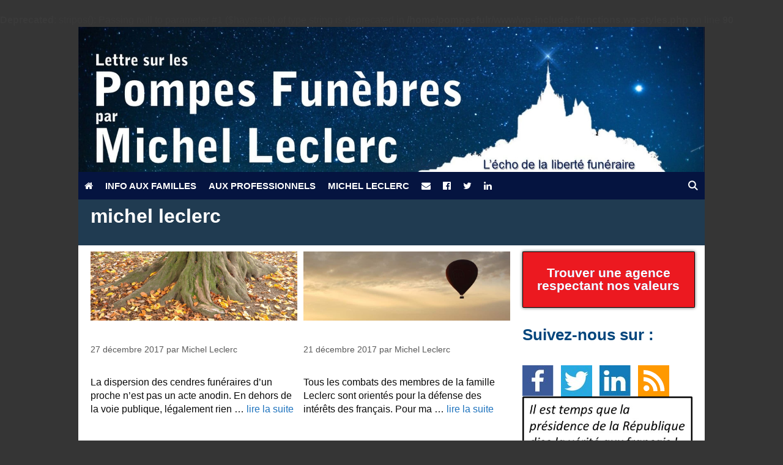

--- FILE ---
content_type: text/html; charset=UTF-8
request_url: https://www.pompes-funebres-michel-leclerc.com/tag/michel-leclerc/page/2/
body_size: 20225
content:
<!DOCTYPE html>
<html lang="fr-FR">
<head>
	<meta charset="UTF-8">
	<br />
<b>Deprecated</b>:  stripos(): Passing null to parameter #1 ($haystack) of type string is deprecated in <b>/home/pompesfulr/www/wp-includes/functions.wp-styles.php</b> on line <b>90</b><br />
<meta name='robots' content='index, follow, max-image-preview:large, max-snippet:-1, max-video-preview:-1' />
<meta name="viewport" content="width=device-width, initial-scale=1">
	<!-- This site is optimized with the Yoast SEO plugin v26.8 - https://yoast.com/product/yoast-seo-wordpress/ -->
	<title>michel leclerc - Pompes Funèbres Michel Leclerc</title>
	<link rel="canonical" href="https://www.pompes-funebres-michel-leclerc.com/tag/michel-leclerc/page/2/" />
	<link rel="prev" href="https://www.pompes-funebres-michel-leclerc.com/tag/michel-leclerc/" />
	<meta property="og:locale" content="fr_FR" />
	<meta property="og:type" content="article" />
	<meta property="og:title" content="michel leclerc - Pompes Funèbres Michel Leclerc" />
	<meta property="og:url" content="https://www.pompes-funebres-michel-leclerc.com/tag/michel-leclerc/" />
	<meta property="og:site_name" content="Pompes Funèbres Michel Leclerc" />
	<meta name="twitter:card" content="summary_large_image" />
	<meta name="twitter:site" content="@_michel_leclerc" />
	<script type="application/ld+json" class="yoast-schema-graph">{"@context":"https://schema.org","@graph":[{"@type":"CollectionPage","@id":"https://www.pompes-funebres-michel-leclerc.com/tag/michel-leclerc/","url":"https://www.pompes-funebres-michel-leclerc.com/tag/michel-leclerc/page/2/","name":"michel leclerc - Pompes Funèbres Michel Leclerc","isPartOf":{"@id":"https://www.pompes-funebres-michel-leclerc.com/#website"},"primaryImageOfPage":{"@id":"https://www.pompes-funebres-michel-leclerc.com/tag/michel-leclerc/page/2/#primaryimage"},"image":{"@id":"https://www.pompes-funebres-michel-leclerc.com/tag/michel-leclerc/page/2/#primaryimage"},"thumbnailUrl":"https://www.pompes-funebres-michel-leclerc.com/wp-content/uploads/2017/12/cendres-funeraires.jpg","breadcrumb":{"@id":"https://www.pompes-funebres-michel-leclerc.com/tag/michel-leclerc/page/2/#breadcrumb"},"inLanguage":"fr-FR"},{"@type":"ImageObject","inLanguage":"fr-FR","@id":"https://www.pompes-funebres-michel-leclerc.com/tag/michel-leclerc/page/2/#primaryimage","url":"https://www.pompes-funebres-michel-leclerc.com/wp-content/uploads/2017/12/cendres-funeraires.jpg","contentUrl":"https://www.pompes-funebres-michel-leclerc.com/wp-content/uploads/2017/12/cendres-funeraires.jpg","width":1000,"height":333},{"@type":"BreadcrumbList","@id":"https://www.pompes-funebres-michel-leclerc.com/tag/michel-leclerc/page/2/#breadcrumb","itemListElement":[{"@type":"ListItem","position":1,"name":"Accueil","item":"https://www.pompes-funebres-michel-leclerc.com/"},{"@type":"ListItem","position":2,"name":"michel leclerc"}]},{"@type":"WebSite","@id":"https://www.pompes-funebres-michel-leclerc.com/#website","url":"https://www.pompes-funebres-michel-leclerc.com/","name":"Pompes Funèbres Michel Leclerc","description":"","publisher":{"@id":"https://www.pompes-funebres-michel-leclerc.com/#organization"},"potentialAction":[{"@type":"SearchAction","target":{"@type":"EntryPoint","urlTemplate":"https://www.pompes-funebres-michel-leclerc.com/?s={search_term_string}"},"query-input":{"@type":"PropertyValueSpecification","valueRequired":true,"valueName":"search_term_string"}}],"inLanguage":"fr-FR"},{"@type":"Organization","@id":"https://www.pompes-funebres-michel-leclerc.com/#organization","name":"Pompes Funèbres Michel Leclerc","url":"https://www.pompes-funebres-michel-leclerc.com/","logo":{"@type":"ImageObject","inLanguage":"fr-FR","@id":"https://www.pompes-funebres-michel-leclerc.com/#/schema/logo/image/","url":"https://www.pompes-funebres-michel-leclerc.com/wp-content/uploads/2017/11/logo-PFML-brillance.jpg","contentUrl":"https://www.pompes-funebres-michel-leclerc.com/wp-content/uploads/2017/11/logo-PFML-brillance.jpg","width":1960,"height":433,"caption":"Pompes Funèbres Michel Leclerc"},"image":{"@id":"https://www.pompes-funebres-michel-leclerc.com/#/schema/logo/image/"},"sameAs":["https://www.facebook.com/LettresurlesPompesFunebresparMichelLeclerc/","https://x.com/_michel_leclerc","https://www.linkedin.com/groups/13561271","https://fr.wikipedia.org/wiki/Michel_Leclerc_(entrepreneur)"]}]}</script>
	<!-- / Yoast SEO plugin. -->


<link rel="alternate" type="application/rss+xml" title="Pompes Funèbres Michel Leclerc &raquo; Flux" href="https://www.pompes-funebres-michel-leclerc.com/feed/" />
<link rel="alternate" type="application/rss+xml" title="Pompes Funèbres Michel Leclerc &raquo; Flux des commentaires" href="https://www.pompes-funebres-michel-leclerc.com/comments/feed/" />
<link rel="alternate" type="application/rss+xml" title="Pompes Funèbres Michel Leclerc &raquo; Flux de l’étiquette michel leclerc" href="https://www.pompes-funebres-michel-leclerc.com/tag/michel-leclerc/feed/" />
<style type="text/css" media="all">
@font-face{font-family:'FontAwesome';src:url(https://www.pompes-funebres-michel-leclerc.com/wp-content/themes/generatepress/assets/css/components/../../fonts/fontawesome-webfont.eot);src:url(https://www.pompes-funebres-michel-leclerc.com/wp-content/themes/generatepress/assets/css/components/../../fonts/fontawesome-webfont.eot#1769089898) format('embedded-opentype'),url(https://www.pompes-funebres-michel-leclerc.com/wp-content/themes/generatepress/assets/css/components/../../fonts/fontawesome-webfont.woff2) format('woff2'),url(https://www.pompes-funebres-michel-leclerc.com/wp-content/themes/generatepress/assets/css/components/../../fonts/fontawesome-webfont.woff) format('woff'),url(https://www.pompes-funebres-michel-leclerc.com/wp-content/themes/generatepress/assets/css/components/../../fonts/fontawesome-webfont.ttf) format('truetype'),url(https://www.pompes-funebres-michel-leclerc.com/wp-content/themes/generatepress/assets/css/components/../../fonts/fontawesome-webfont.svg#fontawesomeregular) format('svg');font-weight:400;font-style:normal}.fa{display:inline-block;font:normal normal normal 14px/1 FontAwesome;font-size:inherit;text-rendering:auto;-webkit-font-smoothing:antialiased;-moz-osx-font-smoothing:grayscale}.fa-lg{font-size:1.33333333em;line-height:.75em;vertical-align:-15%}.fa-2x{font-size:2em}.fa-3x{font-size:3em}.fa-4x{font-size:4em}.fa-5x{font-size:5em}.fa-fw{width:1.28571429em;text-align:center}.fa-ul{padding-left:0;margin-left:2.14285714em;list-style-type:none}.fa-ul>li{position:relative}.fa-li{position:absolute;left:-2.14285714em;width:2.14285714em;top:.14285714em;text-align:center}.fa-li.fa-lg{left:-1.85714286em}.fa-border{padding:.2em .25em .15em;border:solid .08em #eee;border-radius:.1em}.fa-pull-left{float:left}.fa-pull-right{float:right}.fa.fa-pull-left{margin-right:.3em}.fa.fa-pull-right{margin-left:.3em}.pull-right{float:right}.pull-left{float:left}.fa.pull-left{margin-right:.3em}.fa.pull-right{margin-left:.3em}.fa-spin{-webkit-animation:fa-spin 2s infinite linear;animation:fa-spin 2s infinite linear}.fa-pulse{-webkit-animation:fa-spin 1s infinite steps(8);animation:fa-spin 1s infinite steps(8)}@-webkit-keyframes fa-spin{0%{-webkit-transform:rotate(0deg);transform:rotate(0deg)}100%{-webkit-transform:rotate(359deg);transform:rotate(359deg)}}@keyframes fa-spin{0%{-webkit-transform:rotate(0deg);transform:rotate(0deg)}100%{-webkit-transform:rotate(359deg);transform:rotate(359deg)}}.fa-rotate-90{-ms-filter:"progid:DXImageTransform.Microsoft.BasicImage(rotation=1)";-webkit-transform:rotate(90deg);-ms-transform:rotate(90deg);transform:rotate(90deg)}.fa-rotate-180{-ms-filter:"progid:DXImageTransform.Microsoft.BasicImage(rotation=2)";-webkit-transform:rotate(180deg);-ms-transform:rotate(180deg);transform:rotate(180deg)}.fa-rotate-270{-ms-filter:"progid:DXImageTransform.Microsoft.BasicImage(rotation=3)";-webkit-transform:rotate(270deg);-ms-transform:rotate(270deg);transform:rotate(270deg)}.fa-flip-horizontal{-ms-filter:"progid:DXImageTransform.Microsoft.BasicImage(rotation=0, mirror=1)";-webkit-transform:scale(-1,1);-ms-transform:scale(-1,1);transform:scale(-1,1)}.fa-flip-vertical{-ms-filter:"progid:DXImageTransform.Microsoft.BasicImage(rotation=2, mirror=1)";-webkit-transform:scale(1,-1);-ms-transform:scale(1,-1);transform:scale(1,-1)}:root .fa-rotate-90,:root .fa-rotate-180,:root .fa-rotate-270,:root .fa-flip-horizontal,:root .fa-flip-vertical{filter:none}.fa-stack{position:relative;display:inline-block;width:2em;height:2em;line-height:2em;vertical-align:middle}.fa-stack-1x,.fa-stack-2x{position:absolute;left:0;width:100%;text-align:center}.fa-stack-1x{line-height:inherit}.fa-stack-2x{font-size:2em}.fa-inverse{color:#fff}.fa-glass:before{content:"\f000"}.fa-music:before{content:"\f001"}.fa-search:before{content:"\f002"}.fa-envelope-o:before{content:"\f003"}.fa-heart:before{content:"\f004"}.fa-star:before{content:"\f005"}.fa-star-o:before{content:"\f006"}.fa-user:before{content:"\f007"}.fa-film:before{content:"\f008"}.fa-th-large:before{content:"\f009"}.fa-th:before{content:"\f00a"}.fa-th-list:before{content:"\f00b"}.fa-check:before{content:"\f00c"}.fa-remove:before,.fa-close:before,.fa-times:before{content:"\f00d"}.fa-search-plus:before{content:"\f00e"}.fa-search-minus:before{content:"\f010"}.fa-power-off:before{content:"\f011"}.fa-signal:before{content:"\f012"}.fa-gear:before,.fa-cog:before{content:"\f013"}.fa-trash-o:before{content:"\f014"}.fa-home:before{content:"\f015"}.fa-file-o:before{content:"\f016"}.fa-clock-o:before{content:"\f017"}.fa-road:before{content:"\f018"}.fa-download:before{content:"\f019"}.fa-arrow-circle-o-down:before{content:"\f01a"}.fa-arrow-circle-o-up:before{content:"\f01b"}.fa-inbox:before{content:"\f01c"}.fa-play-circle-o:before{content:"\f01d"}.fa-rotate-right:before,.fa-repeat:before{content:"\f01e"}.fa-refresh:before{content:"\f021"}.fa-list-alt:before{content:"\f022"}.fa-lock:before{content:"\f023"}.fa-flag:before{content:"\f024"}.fa-headphones:before{content:"\f025"}.fa-volume-off:before{content:"\f026"}.fa-volume-down:before{content:"\f027"}.fa-volume-up:before{content:"\f028"}.fa-qrcode:before{content:"\f029"}.fa-barcode:before{content:"\f02a"}.fa-tag:before{content:"\f02b"}.fa-tags:before{content:"\f02c"}.fa-book:before{content:"\f02d"}.fa-bookmark:before{content:"\f02e"}.fa-print:before{content:"\f02f"}.fa-camera:before{content:"\f030"}.fa-font:before{content:"\f031"}.fa-bold:before{content:"\f032"}.fa-italic:before{content:"\f033"}.fa-text-height:before{content:"\f034"}.fa-text-width:before{content:"\f035"}.fa-align-left:before{content:"\f036"}.fa-align-center:before{content:"\f037"}.fa-align-right:before{content:"\f038"}.fa-align-justify:before{content:"\f039"}.fa-list:before{content:"\f03a"}.fa-dedent:before,.fa-outdent:before{content:"\f03b"}.fa-indent:before{content:"\f03c"}.fa-video-camera:before{content:"\f03d"}.fa-photo:before,.fa-image:before,.fa-picture-o:before{content:"\f03e"}.fa-pencil:before{content:"\f040"}.fa-map-marker:before{content:"\f041"}.fa-adjust:before{content:"\f042"}.fa-tint:before{content:"\f043"}.fa-edit:before,.fa-pencil-square-o:before{content:"\f044"}.fa-share-square-o:before{content:"\f045"}.fa-check-square-o:before{content:"\f046"}.fa-arrows:before{content:"\f047"}.fa-step-backward:before{content:"\f048"}.fa-fast-backward:before{content:"\f049"}.fa-backward:before{content:"\f04a"}.fa-play:before{content:"\f04b"}.fa-pause:before{content:"\f04c"}.fa-stop:before{content:"\f04d"}.fa-forward:before{content:"\f04e"}.fa-fast-forward:before{content:"\f050"}.fa-step-forward:before{content:"\f051"}.fa-eject:before{content:"\f052"}.fa-chevron-left:before{content:"\f053"}.fa-chevron-right:before{content:"\f054"}.fa-plus-circle:before{content:"\f055"}.fa-minus-circle:before{content:"\f056"}.fa-times-circle:before{content:"\f057"}.fa-check-circle:before{content:"\f058"}.fa-question-circle:before{content:"\f059"}.fa-info-circle:before{content:"\f05a"}.fa-crosshairs:before{content:"\f05b"}.fa-times-circle-o:before{content:"\f05c"}.fa-check-circle-o:before{content:"\f05d"}.fa-ban:before{content:"\f05e"}.fa-arrow-left:before{content:"\f060"}.fa-arrow-right:before{content:"\f061"}.fa-arrow-up:before{content:"\f062"}.fa-arrow-down:before{content:"\f063"}.fa-mail-forward:before,.fa-share:before{content:"\f064"}.fa-expand:before{content:"\f065"}.fa-compress:before{content:"\f066"}.fa-plus:before{content:"\f067"}.fa-minus:before{content:"\f068"}.fa-asterisk:before{content:"\f069"}.fa-exclamation-circle:before{content:"\f06a"}.fa-gift:before{content:"\f06b"}.fa-leaf:before{content:"\f06c"}.fa-fire:before{content:"\f06d"}.fa-eye:before{content:"\f06e"}.fa-eye-slash:before{content:"\f070"}.fa-warning:before,.fa-exclamation-triangle:before{content:"\f071"}.fa-plane:before{content:"\f072"}.fa-calendar:before{content:"\f073"}.fa-random:before{content:"\f074"}.fa-comment:before{content:"\f075"}.fa-magnet:before{content:"\f076"}.fa-chevron-up:before{content:"\f077"}.fa-chevron-down:before{content:"\f078"}.fa-retweet:before{content:"\f079"}.fa-shopping-cart:before{content:"\f07a"}.fa-folder:before{content:"\f07b"}.fa-folder-open:before{content:"\f07c"}.fa-arrows-v:before{content:"\f07d"}.fa-arrows-h:before{content:"\f07e"}.fa-bar-chart-o:before,.fa-bar-chart:before{content:"\f080"}.fa-twitter-square:before{content:"\f081"}.fa-facebook-square:before{content:"\f082"}.fa-camera-retro:before{content:"\f083"}.fa-key:before{content:"\f084"}.fa-gears:before,.fa-cogs:before{content:"\f085"}.fa-comments:before{content:"\f086"}.fa-thumbs-o-up:before{content:"\f087"}.fa-thumbs-o-down:before{content:"\f088"}.fa-star-half:before{content:"\f089"}.fa-heart-o:before{content:"\f08a"}.fa-sign-out:before{content:"\f08b"}.fa-linkedin-square:before{content:"\f08c"}.fa-thumb-tack:before{content:"\f08d"}.fa-external-link:before{content:"\f08e"}.fa-sign-in:before{content:"\f090"}.fa-trophy:before{content:"\f091"}.fa-github-square:before{content:"\f092"}.fa-upload:before{content:"\f093"}.fa-lemon-o:before{content:"\f094"}.fa-phone:before{content:"\f095"}.fa-square-o:before{content:"\f096"}.fa-bookmark-o:before{content:"\f097"}.fa-phone-square:before{content:"\f098"}.fa-twitter:before{content:"\f099"}.fa-facebook-f:before,.fa-facebook:before{content:"\f09a"}.fa-github:before{content:"\f09b"}.fa-unlock:before{content:"\f09c"}.fa-credit-card:before{content:"\f09d"}.fa-feed:before,.fa-rss:before{content:"\f09e"}.fa-hdd-o:before{content:"\f0a0"}.fa-bullhorn:before{content:"\f0a1"}.fa-bell:before{content:"\f0f3"}.fa-certificate:before{content:"\f0a3"}.fa-hand-o-right:before{content:"\f0a4"}.fa-hand-o-left:before{content:"\f0a5"}.fa-hand-o-up:before{content:"\f0a6"}.fa-hand-o-down:before{content:"\f0a7"}.fa-arrow-circle-left:before{content:"\f0a8"}.fa-arrow-circle-right:before{content:"\f0a9"}.fa-arrow-circle-up:before{content:"\f0aa"}.fa-arrow-circle-down:before{content:"\f0ab"}.fa-globe:before{content:"\f0ac"}.fa-wrench:before{content:"\f0ad"}.fa-tasks:before{content:"\f0ae"}.fa-filter:before{content:"\f0b0"}.fa-briefcase:before{content:"\f0b1"}.fa-arrows-alt:before{content:"\f0b2"}.fa-group:before,.fa-users:before{content:"\f0c0"}.fa-chain:before,.fa-link:before{content:"\f0c1"}.fa-cloud:before{content:"\f0c2"}.fa-flask:before{content:"\f0c3"}.fa-cut:before,.fa-scissors:before{content:"\f0c4"}.fa-copy:before,.fa-files-o:before{content:"\f0c5"}.fa-paperclip:before{content:"\f0c6"}.fa-save:before,.fa-floppy-o:before{content:"\f0c7"}.fa-square:before{content:"\f0c8"}.fa-navicon:before,.fa-reorder:before,.fa-bars:before{content:"\f0c9"}.fa-list-ul:before{content:"\f0ca"}.fa-list-ol:before{content:"\f0cb"}.fa-strikethrough:before{content:"\f0cc"}.fa-underline:before{content:"\f0cd"}.fa-table:before{content:"\f0ce"}.fa-magic:before{content:"\f0d0"}.fa-truck:before{content:"\f0d1"}.fa-pinterest:before{content:"\f0d2"}.fa-pinterest-square:before{content:"\f0d3"}.fa-google-plus-square:before{content:"\f0d4"}.fa-google-plus:before{content:"\f0d5"}.fa-money:before{content:"\f0d6"}.fa-caret-down:before{content:"\f0d7"}.fa-caret-up:before{content:"\f0d8"}.fa-caret-left:before{content:"\f0d9"}.fa-caret-right:before{content:"\f0da"}.fa-columns:before{content:"\f0db"}.fa-unsorted:before,.fa-sort:before{content:"\f0dc"}.fa-sort-down:before,.fa-sort-desc:before{content:"\f0dd"}.fa-sort-up:before,.fa-sort-asc:before{content:"\f0de"}.fa-envelope:before{content:"\f0e0"}.fa-linkedin:before{content:"\f0e1"}.fa-rotate-left:before,.fa-undo:before{content:"\f0e2"}.fa-legal:before,.fa-gavel:before{content:"\f0e3"}.fa-dashboard:before,.fa-tachometer:before{content:"\f0e4"}.fa-comment-o:before{content:"\f0e5"}.fa-comments-o:before{content:"\f0e6"}.fa-flash:before,.fa-bolt:before{content:"\f0e7"}.fa-sitemap:before{content:"\f0e8"}.fa-umbrella:before{content:"\f0e9"}.fa-paste:before,.fa-clipboard:before{content:"\f0ea"}.fa-lightbulb-o:before{content:"\f0eb"}.fa-exchange:before{content:"\f0ec"}.fa-cloud-download:before{content:"\f0ed"}.fa-cloud-upload:before{content:"\f0ee"}.fa-user-md:before{content:"\f0f0"}.fa-stethoscope:before{content:"\f0f1"}.fa-suitcase:before{content:"\f0f2"}.fa-bell-o:before{content:"\f0a2"}.fa-coffee:before{content:"\f0f4"}.fa-cutlery:before{content:"\f0f5"}.fa-file-text-o:before{content:"\f0f6"}.fa-building-o:before{content:"\f0f7"}.fa-hospital-o:before{content:"\f0f8"}.fa-ambulance:before{content:"\f0f9"}.fa-medkit:before{content:"\f0fa"}.fa-fighter-jet:before{content:"\f0fb"}.fa-beer:before{content:"\f0fc"}.fa-h-square:before{content:"\f0fd"}.fa-plus-square:before{content:"\f0fe"}.fa-angle-double-left:before{content:"\f100"}.fa-angle-double-right:before{content:"\f101"}.fa-angle-double-up:before{content:"\f102"}.fa-angle-double-down:before{content:"\f103"}.fa-angle-left:before{content:"\f104"}.fa-angle-right:before{content:"\f105"}.fa-angle-up:before{content:"\f106"}.fa-angle-down:before{content:"\f107"}.fa-desktop:before{content:"\f108"}.fa-laptop:before{content:"\f109"}.fa-tablet:before{content:"\f10a"}.fa-mobile-phone:before,.fa-mobile:before{content:"\f10b"}.fa-circle-o:before{content:"\f10c"}.fa-quote-left:before{content:"\f10d"}.fa-quote-right:before{content:"\f10e"}.fa-spinner:before{content:"\f110"}.fa-circle:before{content:"\f111"}.fa-mail-reply:before,.fa-reply:before{content:"\f112"}.fa-github-alt:before{content:"\f113"}.fa-folder-o:before{content:"\f114"}.fa-folder-open-o:before{content:"\f115"}.fa-smile-o:before{content:"\f118"}.fa-frown-o:before{content:"\f119"}.fa-meh-o:before{content:"\f11a"}.fa-gamepad:before{content:"\f11b"}.fa-keyboard-o:before{content:"\f11c"}.fa-flag-o:before{content:"\f11d"}.fa-flag-checkered:before{content:"\f11e"}.fa-terminal:before{content:"\f120"}.fa-code:before{content:"\f121"}.fa-mail-reply-all:before,.fa-reply-all:before{content:"\f122"}.fa-star-half-empty:before,.fa-star-half-full:before,.fa-star-half-o:before{content:"\f123"}.fa-location-arrow:before{content:"\f124"}.fa-crop:before{content:"\f125"}.fa-code-fork:before{content:"\f126"}.fa-unlink:before,.fa-chain-broken:before{content:"\f127"}.fa-question:before{content:"\f128"}.fa-info:before{content:"\f129"}.fa-exclamation:before{content:"\f12a"}.fa-superscript:before{content:"\f12b"}.fa-subscript:before{content:"\f12c"}.fa-eraser:before{content:"\f12d"}.fa-puzzle-piece:before{content:"\f12e"}.fa-microphone:before{content:"\f130"}.fa-microphone-slash:before{content:"\f131"}.fa-shield:before{content:"\f132"}.fa-calendar-o:before{content:"\f133"}.fa-fire-extinguisher:before{content:"\f134"}.fa-rocket:before{content:"\f135"}.fa-maxcdn:before{content:"\f136"}.fa-chevron-circle-left:before{content:"\f137"}.fa-chevron-circle-right:before{content:"\f138"}.fa-chevron-circle-up:before{content:"\f139"}.fa-chevron-circle-down:before{content:"\f13a"}.fa-html5:before{content:"\f13b"}.fa-css3:before{content:"\f13c"}.fa-anchor:before{content:"\f13d"}.fa-unlock-alt:before{content:"\f13e"}.fa-bullseye:before{content:"\f140"}.fa-ellipsis-h:before{content:"\f141"}.fa-ellipsis-v:before{content:"\f142"}.fa-rss-square:before{content:"\f143"}.fa-play-circle:before{content:"\f144"}.fa-ticket:before{content:"\f145"}.fa-minus-square:before{content:"\f146"}.fa-minus-square-o:before{content:"\f147"}.fa-level-up:before{content:"\f148"}.fa-level-down:before{content:"\f149"}.fa-check-square:before{content:"\f14a"}.fa-pencil-square:before{content:"\f14b"}.fa-external-link-square:before{content:"\f14c"}.fa-share-square:before{content:"\f14d"}.fa-compass:before{content:"\f14e"}.fa-toggle-down:before,.fa-caret-square-o-down:before{content:"\f150"}.fa-toggle-up:before,.fa-caret-square-o-up:before{content:"\f151"}.fa-toggle-right:before,.fa-caret-square-o-right:before{content:"\f152"}.fa-euro:before,.fa-eur:before{content:"\f153"}.fa-gbp:before{content:"\f154"}.fa-dollar:before,.fa-usd:before{content:"\f155"}.fa-rupee:before,.fa-inr:before{content:"\f156"}.fa-cny:before,.fa-rmb:before,.fa-yen:before,.fa-jpy:before{content:"\f157"}.fa-ruble:before,.fa-rouble:before,.fa-rub:before{content:"\f158"}.fa-won:before,.fa-krw:before{content:"\f159"}.fa-bitcoin:before,.fa-btc:before{content:"\f15a"}.fa-file:before{content:"\f15b"}.fa-file-text:before{content:"\f15c"}.fa-sort-alpha-asc:before{content:"\f15d"}.fa-sort-alpha-desc:before{content:"\f15e"}.fa-sort-amount-asc:before{content:"\f160"}.fa-sort-amount-desc:before{content:"\f161"}.fa-sort-numeric-asc:before{content:"\f162"}.fa-sort-numeric-desc:before{content:"\f163"}.fa-thumbs-up:before{content:"\f164"}.fa-thumbs-down:before{content:"\f165"}.fa-youtube-square:before{content:"\f166"}.fa-youtube:before{content:"\f167"}.fa-xing:before{content:"\f168"}.fa-xing-square:before{content:"\f169"}.fa-youtube-play:before{content:"\f16a"}.fa-dropbox:before{content:"\f16b"}.fa-stack-overflow:before{content:"\f16c"}.fa-instagram:before{content:"\f16d"}.fa-flickr:before{content:"\f16e"}.fa-adn:before{content:"\f170"}.fa-bitbucket:before{content:"\f171"}.fa-bitbucket-square:before{content:"\f172"}.fa-tumblr:before{content:"\f173"}.fa-tumblr-square:before{content:"\f174"}.fa-long-arrow-down:before{content:"\f175"}.fa-long-arrow-up:before{content:"\f176"}.fa-long-arrow-left:before{content:"\f177"}.fa-long-arrow-right:before{content:"\f178"}.fa-apple:before{content:"\f179"}.fa-windows:before{content:"\f17a"}.fa-android:before{content:"\f17b"}.fa-linux:before{content:"\f17c"}.fa-dribbble:before{content:"\f17d"}.fa-skype:before{content:"\f17e"}.fa-foursquare:before{content:"\f180"}.fa-trello:before{content:"\f181"}.fa-female:before{content:"\f182"}.fa-male:before{content:"\f183"}.fa-gittip:before,.fa-gratipay:before{content:"\f184"}.fa-sun-o:before{content:"\f185"}.fa-moon-o:before{content:"\f186"}.fa-archive:before{content:"\f187"}.fa-bug:before{content:"\f188"}.fa-vk:before{content:"\f189"}.fa-weibo:before{content:"\f18a"}.fa-renren:before{content:"\f18b"}.fa-pagelines:before{content:"\f18c"}.fa-stack-exchange:before{content:"\f18d"}.fa-arrow-circle-o-right:before{content:"\f18e"}.fa-arrow-circle-o-left:before{content:"\f190"}.fa-toggle-left:before,.fa-caret-square-o-left:before{content:"\f191"}.fa-dot-circle-o:before{content:"\f192"}.fa-wheelchair:before{content:"\f193"}.fa-vimeo-square:before{content:"\f194"}.fa-turkish-lira:before,.fa-try:before{content:"\f195"}.fa-plus-square-o:before{content:"\f196"}.fa-space-shuttle:before{content:"\f197"}.fa-slack:before{content:"\f198"}.fa-envelope-square:before{content:"\f199"}.fa-wordpress:before{content:"\f19a"}.fa-openid:before{content:"\f19b"}.fa-institution:before,.fa-bank:before,.fa-university:before{content:"\f19c"}.fa-mortar-board:before,.fa-graduation-cap:before{content:"\f19d"}.fa-yahoo:before{content:"\f19e"}.fa-google:before{content:"\f1a0"}.fa-reddit:before{content:"\f1a1"}.fa-reddit-square:before{content:"\f1a2"}.fa-stumbleupon-circle:before{content:"\f1a3"}.fa-stumbleupon:before{content:"\f1a4"}.fa-delicious:before{content:"\f1a5"}.fa-digg:before{content:"\f1a6"}.fa-pied-piper-pp:before{content:"\f1a7"}.fa-pied-piper-alt:before{content:"\f1a8"}.fa-drupal:before{content:"\f1a9"}.fa-joomla:before{content:"\f1aa"}.fa-language:before{content:"\f1ab"}.fa-fax:before{content:"\f1ac"}.fa-building:before{content:"\f1ad"}.fa-child:before{content:"\f1ae"}.fa-paw:before{content:"\f1b0"}.fa-spoon:before{content:"\f1b1"}.fa-cube:before{content:"\f1b2"}.fa-cubes:before{content:"\f1b3"}.fa-behance:before{content:"\f1b4"}.fa-behance-square:before{content:"\f1b5"}.fa-steam:before{content:"\f1b6"}.fa-steam-square:before{content:"\f1b7"}.fa-recycle:before{content:"\f1b8"}.fa-automobile:before,.fa-car:before{content:"\f1b9"}.fa-cab:before,.fa-taxi:before{content:"\f1ba"}.fa-tree:before{content:"\f1bb"}.fa-spotify:before{content:"\f1bc"}.fa-deviantart:before{content:"\f1bd"}.fa-soundcloud:before{content:"\f1be"}.fa-database:before{content:"\f1c0"}.fa-file-pdf-o:before{content:"\f1c1"}.fa-file-word-o:before{content:"\f1c2"}.fa-file-excel-o:before{content:"\f1c3"}.fa-file-powerpoint-o:before{content:"\f1c4"}.fa-file-photo-o:before,.fa-file-picture-o:before,.fa-file-image-o:before{content:"\f1c5"}.fa-file-zip-o:before,.fa-file-archive-o:before{content:"\f1c6"}.fa-file-sound-o:before,.fa-file-audio-o:before{content:"\f1c7"}.fa-file-movie-o:before,.fa-file-video-o:before{content:"\f1c8"}.fa-file-code-o:before{content:"\f1c9"}.fa-vine:before{content:"\f1ca"}.fa-codepen:before{content:"\f1cb"}.fa-jsfiddle:before{content:"\f1cc"}.fa-life-bouy:before,.fa-life-buoy:before,.fa-life-saver:before,.fa-support:before,.fa-life-ring:before{content:"\f1cd"}.fa-circle-o-notch:before{content:"\f1ce"}.fa-ra:before,.fa-resistance:before,.fa-rebel:before{content:"\f1d0"}.fa-ge:before,.fa-empire:before{content:"\f1d1"}.fa-git-square:before{content:"\f1d2"}.fa-git:before{content:"\f1d3"}.fa-y-combinator-square:before,.fa-yc-square:before,.fa-hacker-news:before{content:"\f1d4"}.fa-tencent-weibo:before{content:"\f1d5"}.fa-qq:before{content:"\f1d6"}.fa-wechat:before,.fa-weixin:before{content:"\f1d7"}.fa-send:before,.fa-paper-plane:before{content:"\f1d8"}.fa-send-o:before,.fa-paper-plane-o:before{content:"\f1d9"}.fa-history:before{content:"\f1da"}.fa-circle-thin:before{content:"\f1db"}.fa-header:before{content:"\f1dc"}.fa-paragraph:before{content:"\f1dd"}.fa-sliders:before{content:"\f1de"}.fa-share-alt:before{content:"\f1e0"}.fa-share-alt-square:before{content:"\f1e1"}.fa-bomb:before{content:"\f1e2"}.fa-soccer-ball-o:before,.fa-futbol-o:before{content:"\f1e3"}.fa-tty:before{content:"\f1e4"}.fa-binoculars:before{content:"\f1e5"}.fa-plug:before{content:"\f1e6"}.fa-slideshare:before{content:"\f1e7"}.fa-twitch:before{content:"\f1e8"}.fa-yelp:before{content:"\f1e9"}.fa-newspaper-o:before{content:"\f1ea"}.fa-wifi:before{content:"\f1eb"}.fa-calculator:before{content:"\f1ec"}.fa-paypal:before{content:"\f1ed"}.fa-google-wallet:before{content:"\f1ee"}.fa-cc-visa:before{content:"\f1f0"}.fa-cc-mastercard:before{content:"\f1f1"}.fa-cc-discover:before{content:"\f1f2"}.fa-cc-amex:before{content:"\f1f3"}.fa-cc-paypal:before{content:"\f1f4"}.fa-cc-stripe:before{content:"\f1f5"}.fa-bell-slash:before{content:"\f1f6"}.fa-bell-slash-o:before{content:"\f1f7"}.fa-trash:before{content:"\f1f8"}.fa-copyright:before{content:"\f1f9"}.fa-at:before{content:"\f1fa"}.fa-eyedropper:before{content:"\f1fb"}.fa-paint-brush:before{content:"\f1fc"}.fa-birthday-cake:before{content:"\f1fd"}.fa-area-chart:before{content:"\f1fe"}.fa-pie-chart:before{content:"\f200"}.fa-line-chart:before{content:"\f201"}.fa-lastfm:before{content:"\f202"}.fa-lastfm-square:before{content:"\f203"}.fa-toggle-off:before{content:"\f204"}.fa-toggle-on:before{content:"\f205"}.fa-bicycle:before{content:"\f206"}.fa-bus:before{content:"\f207"}.fa-ioxhost:before{content:"\f208"}.fa-angellist:before{content:"\f209"}.fa-cc:before{content:"\f20a"}.fa-shekel:before,.fa-sheqel:before,.fa-ils:before{content:"\f20b"}.fa-meanpath:before{content:"\f20c"}.fa-buysellads:before{content:"\f20d"}.fa-connectdevelop:before{content:"\f20e"}.fa-dashcube:before{content:"\f210"}.fa-forumbee:before{content:"\f211"}.fa-leanpub:before{content:"\f212"}.fa-sellsy:before{content:"\f213"}.fa-shirtsinbulk:before{content:"\f214"}.fa-simplybuilt:before{content:"\f215"}.fa-skyatlas:before{content:"\f216"}.fa-cart-plus:before{content:"\f217"}.fa-cart-arrow-down:before{content:"\f218"}.fa-diamond:before{content:"\f219"}.fa-ship:before{content:"\f21a"}.fa-user-secret:before{content:"\f21b"}.fa-motorcycle:before{content:"\f21c"}.fa-street-view:before{content:"\f21d"}.fa-heartbeat:before{content:"\f21e"}.fa-venus:before{content:"\f221"}.fa-mars:before{content:"\f222"}.fa-mercury:before{content:"\f223"}.fa-intersex:before,.fa-transgender:before{content:"\f224"}.fa-transgender-alt:before{content:"\f225"}.fa-venus-double:before{content:"\f226"}.fa-mars-double:before{content:"\f227"}.fa-venus-mars:before{content:"\f228"}.fa-mars-stroke:before{content:"\f229"}.fa-mars-stroke-v:before{content:"\f22a"}.fa-mars-stroke-h:before{content:"\f22b"}.fa-neuter:before{content:"\f22c"}.fa-genderless:before{content:"\f22d"}.fa-facebook-official:before{content:"\f230"}.fa-pinterest-p:before{content:"\f231"}.fa-whatsapp:before{content:"\f232"}.fa-server:before{content:"\f233"}.fa-user-plus:before{content:"\f234"}.fa-user-times:before{content:"\f235"}.fa-hotel:before,.fa-bed:before{content:"\f236"}.fa-viacoin:before{content:"\f237"}.fa-train:before{content:"\f238"}.fa-subway:before{content:"\f239"}.fa-medium:before{content:"\f23a"}.fa-yc:before,.fa-y-combinator:before{content:"\f23b"}.fa-optin-monster:before{content:"\f23c"}.fa-opencart:before{content:"\f23d"}.fa-expeditedssl:before{content:"\f23e"}.fa-battery-4:before,.fa-battery:before,.fa-battery-full:before{content:"\f240"}.fa-battery-3:before,.fa-battery-three-quarters:before{content:"\f241"}.fa-battery-2:before,.fa-battery-half:before{content:"\f242"}.fa-battery-1:before,.fa-battery-quarter:before{content:"\f243"}.fa-battery-0:before,.fa-battery-empty:before{content:"\f244"}.fa-mouse-pointer:before{content:"\f245"}.fa-i-cursor:before{content:"\f246"}.fa-object-group:before{content:"\f247"}.fa-object-ungroup:before{content:"\f248"}.fa-sticky-note:before{content:"\f249"}.fa-sticky-note-o:before{content:"\f24a"}.fa-cc-jcb:before{content:"\f24b"}.fa-cc-diners-club:before{content:"\f24c"}.fa-clone:before{content:"\f24d"}.fa-balance-scale:before{content:"\f24e"}.fa-hourglass-o:before{content:"\f250"}.fa-hourglass-1:before,.fa-hourglass-start:before{content:"\f251"}.fa-hourglass-2:before,.fa-hourglass-half:before{content:"\f252"}.fa-hourglass-3:before,.fa-hourglass-end:before{content:"\f253"}.fa-hourglass:before{content:"\f254"}.fa-hand-grab-o:before,.fa-hand-rock-o:before{content:"\f255"}.fa-hand-stop-o:before,.fa-hand-paper-o:before{content:"\f256"}.fa-hand-scissors-o:before{content:"\f257"}.fa-hand-lizard-o:before{content:"\f258"}.fa-hand-spock-o:before{content:"\f259"}.fa-hand-pointer-o:before{content:"\f25a"}.fa-hand-peace-o:before{content:"\f25b"}.fa-trademark:before{content:"\f25c"}.fa-registered:before{content:"\f25d"}.fa-creative-commons:before{content:"\f25e"}.fa-gg:before{content:"\f260"}.fa-gg-circle:before{content:"\f261"}.fa-tripadvisor:before{content:"\f262"}.fa-odnoklassniki:before{content:"\f263"}.fa-odnoklassniki-square:before{content:"\f264"}.fa-get-pocket:before{content:"\f265"}.fa-wikipedia-w:before{content:"\f266"}.fa-safari:before{content:"\f267"}.fa-chrome:before{content:"\f268"}.fa-firefox:before{content:"\f269"}.fa-opera:before{content:"\f26a"}.fa-internet-explorer:before{content:"\f26b"}.fa-tv:before,.fa-television:before{content:"\f26c"}.fa-contao:before{content:"\f26d"}.fa-500px:before{content:"\f26e"}.fa-amazon:before{content:"\f270"}.fa-calendar-plus-o:before{content:"\f271"}.fa-calendar-minus-o:before{content:"\f272"}.fa-calendar-times-o:before{content:"\f273"}.fa-calendar-check-o:before{content:"\f274"}.fa-industry:before{content:"\f275"}.fa-map-pin:before{content:"\f276"}.fa-map-signs:before{content:"\f277"}.fa-map-o:before{content:"\f278"}.fa-map:before{content:"\f279"}.fa-commenting:before{content:"\f27a"}.fa-commenting-o:before{content:"\f27b"}.fa-houzz:before{content:"\f27c"}.fa-vimeo:before{content:"\f27d"}.fa-black-tie:before{content:"\f27e"}.fa-fonticons:before{content:"\f280"}.fa-reddit-alien:before{content:"\f281"}.fa-edge:before{content:"\f282"}.fa-credit-card-alt:before{content:"\f283"}.fa-codiepie:before{content:"\f284"}.fa-modx:before{content:"\f285"}.fa-fort-awesome:before{content:"\f286"}.fa-usb:before{content:"\f287"}.fa-product-hunt:before{content:"\f288"}.fa-mixcloud:before{content:"\f289"}.fa-scribd:before{content:"\f28a"}.fa-pause-circle:before{content:"\f28b"}.fa-pause-circle-o:before{content:"\f28c"}.fa-stop-circle:before{content:"\f28d"}.fa-stop-circle-o:before{content:"\f28e"}.fa-shopping-bag:before{content:"\f290"}.fa-shopping-basket:before{content:"\f291"}.fa-hashtag:before{content:"\f292"}.fa-bluetooth:before{content:"\f293"}.fa-bluetooth-b:before{content:"\f294"}.fa-percent:before{content:"\f295"}.fa-gitlab:before{content:"\f296"}.fa-wpbeginner:before{content:"\f297"}.fa-wpforms:before{content:"\f298"}.fa-envira:before{content:"\f299"}.fa-universal-access:before{content:"\f29a"}.fa-wheelchair-alt:before{content:"\f29b"}.fa-question-circle-o:before{content:"\f29c"}.fa-blind:before{content:"\f29d"}.fa-audio-description:before{content:"\f29e"}.fa-volume-control-phone:before{content:"\f2a0"}.fa-braille:before{content:"\f2a1"}.fa-assistive-listening-systems:before{content:"\f2a2"}.fa-asl-interpreting:before,.fa-american-sign-language-interpreting:before{content:"\f2a3"}.fa-deafness:before,.fa-hard-of-hearing:before,.fa-deaf:before{content:"\f2a4"}.fa-glide:before{content:"\f2a5"}.fa-glide-g:before{content:"\f2a6"}.fa-signing:before,.fa-sign-language:before{content:"\f2a7"}.fa-low-vision:before{content:"\f2a8"}.fa-viadeo:before{content:"\f2a9"}.fa-viadeo-square:before{content:"\f2aa"}.fa-snapchat:before{content:"\f2ab"}.fa-snapchat-ghost:before{content:"\f2ac"}.fa-snapchat-square:before{content:"\f2ad"}.fa-pied-piper:before{content:"\f2ae"}.fa-first-order:before{content:"\f2b0"}.fa-yoast:before{content:"\f2b1"}.fa-themeisle:before{content:"\f2b2"}.fa-google-plus-circle:before,.fa-google-plus-official:before{content:"\f2b3"}.fa-fa:before,.fa-font-awesome:before{content:"\f2b4"}.fa-handshake-o:before{content:"\f2b5"}.fa-envelope-open:before{content:"\f2b6"}.fa-envelope-open-o:before{content:"\f2b7"}.fa-linode:before{content:"\f2b8"}.fa-address-book:before{content:"\f2b9"}.fa-address-book-o:before{content:"\f2ba"}.fa-vcard:before,.fa-address-card:before{content:"\f2bb"}.fa-vcard-o:before,.fa-address-card-o:before{content:"\f2bc"}.fa-user-circle:before{content:"\f2bd"}.fa-user-circle-o:before{content:"\f2be"}.fa-user-o:before{content:"\f2c0"}.fa-id-badge:before{content:"\f2c1"}.fa-drivers-license:before,.fa-id-card:before{content:"\f2c2"}.fa-drivers-license-o:before,.fa-id-card-o:before{content:"\f2c3"}.fa-quora:before{content:"\f2c4"}.fa-free-code-camp:before{content:"\f2c5"}.fa-telegram:before{content:"\f2c6"}.fa-thermometer-4:before,.fa-thermometer:before,.fa-thermometer-full:before{content:"\f2c7"}.fa-thermometer-3:before,.fa-thermometer-three-quarters:before{content:"\f2c8"}.fa-thermometer-2:before,.fa-thermometer-half:before{content:"\f2c9"}.fa-thermometer-1:before,.fa-thermometer-quarter:before{content:"\f2ca"}.fa-thermometer-0:before,.fa-thermometer-empty:before{content:"\f2cb"}.fa-shower:before{content:"\f2cc"}.fa-bathtub:before,.fa-s15:before,.fa-bath:before{content:"\f2cd"}.fa-podcast:before{content:"\f2ce"}.fa-window-maximize:before{content:"\f2d0"}.fa-window-minimize:before{content:"\f2d1"}.fa-window-restore:before{content:"\f2d2"}.fa-times-rectangle:before,.fa-window-close:before{content:"\f2d3"}.fa-times-rectangle-o:before,.fa-window-close-o:before{content:"\f2d4"}.fa-bandcamp:before{content:"\f2d5"}.fa-grav:before{content:"\f2d6"}.fa-etsy:before{content:"\f2d7"}.fa-imdb:before{content:"\f2d8"}.fa-ravelry:before{content:"\f2d9"}.fa-eercast:before{content:"\f2da"}.fa-microchip:before{content:"\f2db"}.fa-snowflake-o:before{content:"\f2dc"}.fa-superpowers:before{content:"\f2dd"}.fa-wpexplorer:before{content:"\f2de"}.fa-meetup:before{content:"\f2e0"}.sr-only{position:absolute;width:1px;height:1px;padding:0;margin:-1px;overflow:hidden;clip:rect(0,0,0,0);border:0}.sr-only-focusable:active,.sr-only-focusable:focus{position:static;width:auto;height:auto;margin:0;overflow:visible;clip:auto}
</style>
<style id='wp-img-auto-sizes-contain-inline-css'>
img:is([sizes=auto i],[sizes^="auto," i]){contain-intrinsic-size:3000px 1500px}
/*# sourceURL=wp-img-auto-sizes-contain-inline-css */
</style>
<style id='wp-block-library-inline-css'>
:root{--wp-block-synced-color:#7a00df;--wp-block-synced-color--rgb:122,0,223;--wp-bound-block-color:var(--wp-block-synced-color);--wp-editor-canvas-background:#ddd;--wp-admin-theme-color:#007cba;--wp-admin-theme-color--rgb:0,124,186;--wp-admin-theme-color-darker-10:#006ba1;--wp-admin-theme-color-darker-10--rgb:0,107,160.5;--wp-admin-theme-color-darker-20:#005a87;--wp-admin-theme-color-darker-20--rgb:0,90,135;--wp-admin-border-width-focus:2px}@media (min-resolution:192dpi){:root{--wp-admin-border-width-focus:1.5px}}.wp-element-button{cursor:pointer}:root .has-very-light-gray-background-color{background-color:#eee}:root .has-very-dark-gray-background-color{background-color:#313131}:root .has-very-light-gray-color{color:#eee}:root .has-very-dark-gray-color{color:#313131}:root .has-vivid-green-cyan-to-vivid-cyan-blue-gradient-background{background:linear-gradient(135deg,#00d084,#0693e3)}:root .has-purple-crush-gradient-background{background:linear-gradient(135deg,#34e2e4,#4721fb 50%,#ab1dfe)}:root .has-hazy-dawn-gradient-background{background:linear-gradient(135deg,#faaca8,#dad0ec)}:root .has-subdued-olive-gradient-background{background:linear-gradient(135deg,#fafae1,#67a671)}:root .has-atomic-cream-gradient-background{background:linear-gradient(135deg,#fdd79a,#004a59)}:root .has-nightshade-gradient-background{background:linear-gradient(135deg,#330968,#31cdcf)}:root .has-midnight-gradient-background{background:linear-gradient(135deg,#020381,#2874fc)}:root{--wp--preset--font-size--normal:16px;--wp--preset--font-size--huge:42px}.has-regular-font-size{font-size:1em}.has-larger-font-size{font-size:2.625em}.has-normal-font-size{font-size:var(--wp--preset--font-size--normal)}.has-huge-font-size{font-size:var(--wp--preset--font-size--huge)}.has-text-align-center{text-align:center}.has-text-align-left{text-align:left}.has-text-align-right{text-align:right}.has-fit-text{white-space:nowrap!important}#end-resizable-editor-section{display:none}.aligncenter{clear:both}.items-justified-left{justify-content:flex-start}.items-justified-center{justify-content:center}.items-justified-right{justify-content:flex-end}.items-justified-space-between{justify-content:space-between}.screen-reader-text{border:0;clip-path:inset(50%);height:1px;margin:-1px;overflow:hidden;padding:0;position:absolute;width:1px;word-wrap:normal!important}.screen-reader-text:focus{background-color:#ddd;clip-path:none;color:#444;display:block;font-size:1em;height:auto;left:5px;line-height:normal;padding:15px 23px 14px;text-decoration:none;top:5px;width:auto;z-index:100000}html :where(.has-border-color){border-style:solid}html :where([style*=border-top-color]){border-top-style:solid}html :where([style*=border-right-color]){border-right-style:solid}html :where([style*=border-bottom-color]){border-bottom-style:solid}html :where([style*=border-left-color]){border-left-style:solid}html :where([style*=border-width]){border-style:solid}html :where([style*=border-top-width]){border-top-style:solid}html :where([style*=border-right-width]){border-right-style:solid}html :where([style*=border-bottom-width]){border-bottom-style:solid}html :where([style*=border-left-width]){border-left-style:solid}html :where(img[class*=wp-image-]){height:auto;max-width:100%}:where(figure){margin:0 0 1em}html :where(.is-position-sticky){--wp-admin--admin-bar--position-offset:var(--wp-admin--admin-bar--height,0px)}@media screen and (max-width:600px){html :where(.is-position-sticky){--wp-admin--admin-bar--position-offset:0px}}

/*# sourceURL=wp-block-library-inline-css */
</style><style id='wp-block-heading-inline-css'>
h1:where(.wp-block-heading).has-background,h2:where(.wp-block-heading).has-background,h3:where(.wp-block-heading).has-background,h4:where(.wp-block-heading).has-background,h5:where(.wp-block-heading).has-background,h6:where(.wp-block-heading).has-background{padding:1.25em 2.375em}h1.has-text-align-left[style*=writing-mode]:where([style*=vertical-lr]),h1.has-text-align-right[style*=writing-mode]:where([style*=vertical-rl]),h2.has-text-align-left[style*=writing-mode]:where([style*=vertical-lr]),h2.has-text-align-right[style*=writing-mode]:where([style*=vertical-rl]),h3.has-text-align-left[style*=writing-mode]:where([style*=vertical-lr]),h3.has-text-align-right[style*=writing-mode]:where([style*=vertical-rl]),h4.has-text-align-left[style*=writing-mode]:where([style*=vertical-lr]),h4.has-text-align-right[style*=writing-mode]:where([style*=vertical-rl]),h5.has-text-align-left[style*=writing-mode]:where([style*=vertical-lr]),h5.has-text-align-right[style*=writing-mode]:where([style*=vertical-rl]),h6.has-text-align-left[style*=writing-mode]:where([style*=vertical-lr]),h6.has-text-align-right[style*=writing-mode]:where([style*=vertical-rl]){rotate:180deg}
/*# sourceURL=https://www.pompes-funebres-michel-leclerc.com/wp-includes/blocks/heading/style.min.css */
</style>
<style id='wp-block-image-inline-css'>
.wp-block-image>a,.wp-block-image>figure>a{display:inline-block}.wp-block-image img{box-sizing:border-box;height:auto;max-width:100%;vertical-align:bottom}@media not (prefers-reduced-motion){.wp-block-image img.hide{visibility:hidden}.wp-block-image img.show{animation:show-content-image .4s}}.wp-block-image[style*=border-radius] img,.wp-block-image[style*=border-radius]>a{border-radius:inherit}.wp-block-image.has-custom-border img{box-sizing:border-box}.wp-block-image.aligncenter{text-align:center}.wp-block-image.alignfull>a,.wp-block-image.alignwide>a{width:100%}.wp-block-image.alignfull img,.wp-block-image.alignwide img{height:auto;width:100%}.wp-block-image .aligncenter,.wp-block-image .alignleft,.wp-block-image .alignright,.wp-block-image.aligncenter,.wp-block-image.alignleft,.wp-block-image.alignright{display:table}.wp-block-image .aligncenter>figcaption,.wp-block-image .alignleft>figcaption,.wp-block-image .alignright>figcaption,.wp-block-image.aligncenter>figcaption,.wp-block-image.alignleft>figcaption,.wp-block-image.alignright>figcaption{caption-side:bottom;display:table-caption}.wp-block-image .alignleft{float:left;margin:.5em 1em .5em 0}.wp-block-image .alignright{float:right;margin:.5em 0 .5em 1em}.wp-block-image .aligncenter{margin-left:auto;margin-right:auto}.wp-block-image :where(figcaption){margin-bottom:1em;margin-top:.5em}.wp-block-image.is-style-circle-mask img{border-radius:9999px}@supports ((-webkit-mask-image:none) or (mask-image:none)) or (-webkit-mask-image:none){.wp-block-image.is-style-circle-mask img{border-radius:0;-webkit-mask-image:url('data:image/svg+xml;utf8,<svg viewBox="0 0 100 100" xmlns="http://www.w3.org/2000/svg"><circle cx="50" cy="50" r="50"/></svg>');mask-image:url('data:image/svg+xml;utf8,<svg viewBox="0 0 100 100" xmlns="http://www.w3.org/2000/svg"><circle cx="50" cy="50" r="50"/></svg>');mask-mode:alpha;-webkit-mask-position:center;mask-position:center;-webkit-mask-repeat:no-repeat;mask-repeat:no-repeat;-webkit-mask-size:contain;mask-size:contain}}:root :where(.wp-block-image.is-style-rounded img,.wp-block-image .is-style-rounded img){border-radius:9999px}.wp-block-image figure{margin:0}.wp-lightbox-container{display:flex;flex-direction:column;position:relative}.wp-lightbox-container img{cursor:zoom-in}.wp-lightbox-container img:hover+button{opacity:1}.wp-lightbox-container button{align-items:center;backdrop-filter:blur(16px) saturate(180%);background-color:#5a5a5a40;border:none;border-radius:4px;cursor:zoom-in;display:flex;height:20px;justify-content:center;opacity:0;padding:0;position:absolute;right:16px;text-align:center;top:16px;width:20px;z-index:100}@media not (prefers-reduced-motion){.wp-lightbox-container button{transition:opacity .2s ease}}.wp-lightbox-container button:focus-visible{outline:3px auto #5a5a5a40;outline:3px auto -webkit-focus-ring-color;outline-offset:3px}.wp-lightbox-container button:hover{cursor:pointer;opacity:1}.wp-lightbox-container button:focus{opacity:1}.wp-lightbox-container button:focus,.wp-lightbox-container button:hover,.wp-lightbox-container button:not(:hover):not(:active):not(.has-background){background-color:#5a5a5a40;border:none}.wp-lightbox-overlay{box-sizing:border-box;cursor:zoom-out;height:100vh;left:0;overflow:hidden;position:fixed;top:0;visibility:hidden;width:100%;z-index:100000}.wp-lightbox-overlay .close-button{align-items:center;cursor:pointer;display:flex;justify-content:center;min-height:40px;min-width:40px;padding:0;position:absolute;right:calc(env(safe-area-inset-right) + 16px);top:calc(env(safe-area-inset-top) + 16px);z-index:5000000}.wp-lightbox-overlay .close-button:focus,.wp-lightbox-overlay .close-button:hover,.wp-lightbox-overlay .close-button:not(:hover):not(:active):not(.has-background){background:none;border:none}.wp-lightbox-overlay .lightbox-image-container{height:var(--wp--lightbox-container-height);left:50%;overflow:hidden;position:absolute;top:50%;transform:translate(-50%,-50%);transform-origin:top left;width:var(--wp--lightbox-container-width);z-index:9999999999}.wp-lightbox-overlay .wp-block-image{align-items:center;box-sizing:border-box;display:flex;height:100%;justify-content:center;margin:0;position:relative;transform-origin:0 0;width:100%;z-index:3000000}.wp-lightbox-overlay .wp-block-image img{height:var(--wp--lightbox-image-height);min-height:var(--wp--lightbox-image-height);min-width:var(--wp--lightbox-image-width);width:var(--wp--lightbox-image-width)}.wp-lightbox-overlay .wp-block-image figcaption{display:none}.wp-lightbox-overlay button{background:none;border:none}.wp-lightbox-overlay .scrim{background-color:#fff;height:100%;opacity:.9;position:absolute;width:100%;z-index:2000000}.wp-lightbox-overlay.active{visibility:visible}@media not (prefers-reduced-motion){.wp-lightbox-overlay.active{animation:turn-on-visibility .25s both}.wp-lightbox-overlay.active img{animation:turn-on-visibility .35s both}.wp-lightbox-overlay.show-closing-animation:not(.active){animation:turn-off-visibility .35s both}.wp-lightbox-overlay.show-closing-animation:not(.active) img{animation:turn-off-visibility .25s both}.wp-lightbox-overlay.zoom.active{animation:none;opacity:1;visibility:visible}.wp-lightbox-overlay.zoom.active .lightbox-image-container{animation:lightbox-zoom-in .4s}.wp-lightbox-overlay.zoom.active .lightbox-image-container img{animation:none}.wp-lightbox-overlay.zoom.active .scrim{animation:turn-on-visibility .4s forwards}.wp-lightbox-overlay.zoom.show-closing-animation:not(.active){animation:none}.wp-lightbox-overlay.zoom.show-closing-animation:not(.active) .lightbox-image-container{animation:lightbox-zoom-out .4s}.wp-lightbox-overlay.zoom.show-closing-animation:not(.active) .lightbox-image-container img{animation:none}.wp-lightbox-overlay.zoom.show-closing-animation:not(.active) .scrim{animation:turn-off-visibility .4s forwards}}@keyframes show-content-image{0%{visibility:hidden}99%{visibility:hidden}to{visibility:visible}}@keyframes turn-on-visibility{0%{opacity:0}to{opacity:1}}@keyframes turn-off-visibility{0%{opacity:1;visibility:visible}99%{opacity:0;visibility:visible}to{opacity:0;visibility:hidden}}@keyframes lightbox-zoom-in{0%{transform:translate(calc((-100vw + var(--wp--lightbox-scrollbar-width))/2 + var(--wp--lightbox-initial-left-position)),calc(-50vh + var(--wp--lightbox-initial-top-position))) scale(var(--wp--lightbox-scale))}to{transform:translate(-50%,-50%) scale(1)}}@keyframes lightbox-zoom-out{0%{transform:translate(-50%,-50%) scale(1);visibility:visible}99%{visibility:visible}to{transform:translate(calc((-100vw + var(--wp--lightbox-scrollbar-width))/2 + var(--wp--lightbox-initial-left-position)),calc(-50vh + var(--wp--lightbox-initial-top-position))) scale(var(--wp--lightbox-scale));visibility:hidden}}
/*# sourceURL=https://www.pompes-funebres-michel-leclerc.com/wp-includes/blocks/image/style.min.css */
</style>
<style id='global-styles-inline-css'>
:root{--wp--preset--aspect-ratio--square: 1;--wp--preset--aspect-ratio--4-3: 4/3;--wp--preset--aspect-ratio--3-4: 3/4;--wp--preset--aspect-ratio--3-2: 3/2;--wp--preset--aspect-ratio--2-3: 2/3;--wp--preset--aspect-ratio--16-9: 16/9;--wp--preset--aspect-ratio--9-16: 9/16;--wp--preset--color--black: #000000;--wp--preset--color--cyan-bluish-gray: #abb8c3;--wp--preset--color--white: #ffffff;--wp--preset--color--pale-pink: #f78da7;--wp--preset--color--vivid-red: #cf2e2e;--wp--preset--color--luminous-vivid-orange: #ff6900;--wp--preset--color--luminous-vivid-amber: #fcb900;--wp--preset--color--light-green-cyan: #7bdcb5;--wp--preset--color--vivid-green-cyan: #00d084;--wp--preset--color--pale-cyan-blue: #8ed1fc;--wp--preset--color--vivid-cyan-blue: #0693e3;--wp--preset--color--vivid-purple: #9b51e0;--wp--preset--color--contrast: var(--contrast);--wp--preset--color--contrast-2: var(--contrast-2);--wp--preset--color--contrast-3: var(--contrast-3);--wp--preset--color--base: var(--base);--wp--preset--color--base-2: var(--base-2);--wp--preset--color--base-3: var(--base-3);--wp--preset--color--accent: var(--accent);--wp--preset--gradient--vivid-cyan-blue-to-vivid-purple: linear-gradient(135deg,rgb(6,147,227) 0%,rgb(155,81,224) 100%);--wp--preset--gradient--light-green-cyan-to-vivid-green-cyan: linear-gradient(135deg,rgb(122,220,180) 0%,rgb(0,208,130) 100%);--wp--preset--gradient--luminous-vivid-amber-to-luminous-vivid-orange: linear-gradient(135deg,rgb(252,185,0) 0%,rgb(255,105,0) 100%);--wp--preset--gradient--luminous-vivid-orange-to-vivid-red: linear-gradient(135deg,rgb(255,105,0) 0%,rgb(207,46,46) 100%);--wp--preset--gradient--very-light-gray-to-cyan-bluish-gray: linear-gradient(135deg,rgb(238,238,238) 0%,rgb(169,184,195) 100%);--wp--preset--gradient--cool-to-warm-spectrum: linear-gradient(135deg,rgb(74,234,220) 0%,rgb(151,120,209) 20%,rgb(207,42,186) 40%,rgb(238,44,130) 60%,rgb(251,105,98) 80%,rgb(254,248,76) 100%);--wp--preset--gradient--blush-light-purple: linear-gradient(135deg,rgb(255,206,236) 0%,rgb(152,150,240) 100%);--wp--preset--gradient--blush-bordeaux: linear-gradient(135deg,rgb(254,205,165) 0%,rgb(254,45,45) 50%,rgb(107,0,62) 100%);--wp--preset--gradient--luminous-dusk: linear-gradient(135deg,rgb(255,203,112) 0%,rgb(199,81,192) 50%,rgb(65,88,208) 100%);--wp--preset--gradient--pale-ocean: linear-gradient(135deg,rgb(255,245,203) 0%,rgb(182,227,212) 50%,rgb(51,167,181) 100%);--wp--preset--gradient--electric-grass: linear-gradient(135deg,rgb(202,248,128) 0%,rgb(113,206,126) 100%);--wp--preset--gradient--midnight: linear-gradient(135deg,rgb(2,3,129) 0%,rgb(40,116,252) 100%);--wp--preset--font-size--small: 13px;--wp--preset--font-size--medium: 20px;--wp--preset--font-size--large: 36px;--wp--preset--font-size--x-large: 42px;--wp--preset--spacing--20: 0.44rem;--wp--preset--spacing--30: 0.67rem;--wp--preset--spacing--40: 1rem;--wp--preset--spacing--50: 1.5rem;--wp--preset--spacing--60: 2.25rem;--wp--preset--spacing--70: 3.38rem;--wp--preset--spacing--80: 5.06rem;--wp--preset--shadow--natural: 6px 6px 9px rgba(0, 0, 0, 0.2);--wp--preset--shadow--deep: 12px 12px 50px rgba(0, 0, 0, 0.4);--wp--preset--shadow--sharp: 6px 6px 0px rgba(0, 0, 0, 0.2);--wp--preset--shadow--outlined: 6px 6px 0px -3px rgb(255, 255, 255), 6px 6px rgb(0, 0, 0);--wp--preset--shadow--crisp: 6px 6px 0px rgb(0, 0, 0);}:where(.is-layout-flex){gap: 0.5em;}:where(.is-layout-grid){gap: 0.5em;}body .is-layout-flex{display: flex;}.is-layout-flex{flex-wrap: wrap;align-items: center;}.is-layout-flex > :is(*, div){margin: 0;}body .is-layout-grid{display: grid;}.is-layout-grid > :is(*, div){margin: 0;}:where(.wp-block-columns.is-layout-flex){gap: 2em;}:where(.wp-block-columns.is-layout-grid){gap: 2em;}:where(.wp-block-post-template.is-layout-flex){gap: 1.25em;}:where(.wp-block-post-template.is-layout-grid){gap: 1.25em;}.has-black-color{color: var(--wp--preset--color--black) !important;}.has-cyan-bluish-gray-color{color: var(--wp--preset--color--cyan-bluish-gray) !important;}.has-white-color{color: var(--wp--preset--color--white) !important;}.has-pale-pink-color{color: var(--wp--preset--color--pale-pink) !important;}.has-vivid-red-color{color: var(--wp--preset--color--vivid-red) !important;}.has-luminous-vivid-orange-color{color: var(--wp--preset--color--luminous-vivid-orange) !important;}.has-luminous-vivid-amber-color{color: var(--wp--preset--color--luminous-vivid-amber) !important;}.has-light-green-cyan-color{color: var(--wp--preset--color--light-green-cyan) !important;}.has-vivid-green-cyan-color{color: var(--wp--preset--color--vivid-green-cyan) !important;}.has-pale-cyan-blue-color{color: var(--wp--preset--color--pale-cyan-blue) !important;}.has-vivid-cyan-blue-color{color: var(--wp--preset--color--vivid-cyan-blue) !important;}.has-vivid-purple-color{color: var(--wp--preset--color--vivid-purple) !important;}.has-black-background-color{background-color: var(--wp--preset--color--black) !important;}.has-cyan-bluish-gray-background-color{background-color: var(--wp--preset--color--cyan-bluish-gray) !important;}.has-white-background-color{background-color: var(--wp--preset--color--white) !important;}.has-pale-pink-background-color{background-color: var(--wp--preset--color--pale-pink) !important;}.has-vivid-red-background-color{background-color: var(--wp--preset--color--vivid-red) !important;}.has-luminous-vivid-orange-background-color{background-color: var(--wp--preset--color--luminous-vivid-orange) !important;}.has-luminous-vivid-amber-background-color{background-color: var(--wp--preset--color--luminous-vivid-amber) !important;}.has-light-green-cyan-background-color{background-color: var(--wp--preset--color--light-green-cyan) !important;}.has-vivid-green-cyan-background-color{background-color: var(--wp--preset--color--vivid-green-cyan) !important;}.has-pale-cyan-blue-background-color{background-color: var(--wp--preset--color--pale-cyan-blue) !important;}.has-vivid-cyan-blue-background-color{background-color: var(--wp--preset--color--vivid-cyan-blue) !important;}.has-vivid-purple-background-color{background-color: var(--wp--preset--color--vivid-purple) !important;}.has-black-border-color{border-color: var(--wp--preset--color--black) !important;}.has-cyan-bluish-gray-border-color{border-color: var(--wp--preset--color--cyan-bluish-gray) !important;}.has-white-border-color{border-color: var(--wp--preset--color--white) !important;}.has-pale-pink-border-color{border-color: var(--wp--preset--color--pale-pink) !important;}.has-vivid-red-border-color{border-color: var(--wp--preset--color--vivid-red) !important;}.has-luminous-vivid-orange-border-color{border-color: var(--wp--preset--color--luminous-vivid-orange) !important;}.has-luminous-vivid-amber-border-color{border-color: var(--wp--preset--color--luminous-vivid-amber) !important;}.has-light-green-cyan-border-color{border-color: var(--wp--preset--color--light-green-cyan) !important;}.has-vivid-green-cyan-border-color{border-color: var(--wp--preset--color--vivid-green-cyan) !important;}.has-pale-cyan-blue-border-color{border-color: var(--wp--preset--color--pale-cyan-blue) !important;}.has-vivid-cyan-blue-border-color{border-color: var(--wp--preset--color--vivid-cyan-blue) !important;}.has-vivid-purple-border-color{border-color: var(--wp--preset--color--vivid-purple) !important;}.has-vivid-cyan-blue-to-vivid-purple-gradient-background{background: var(--wp--preset--gradient--vivid-cyan-blue-to-vivid-purple) !important;}.has-light-green-cyan-to-vivid-green-cyan-gradient-background{background: var(--wp--preset--gradient--light-green-cyan-to-vivid-green-cyan) !important;}.has-luminous-vivid-amber-to-luminous-vivid-orange-gradient-background{background: var(--wp--preset--gradient--luminous-vivid-amber-to-luminous-vivid-orange) !important;}.has-luminous-vivid-orange-to-vivid-red-gradient-background{background: var(--wp--preset--gradient--luminous-vivid-orange-to-vivid-red) !important;}.has-very-light-gray-to-cyan-bluish-gray-gradient-background{background: var(--wp--preset--gradient--very-light-gray-to-cyan-bluish-gray) !important;}.has-cool-to-warm-spectrum-gradient-background{background: var(--wp--preset--gradient--cool-to-warm-spectrum) !important;}.has-blush-light-purple-gradient-background{background: var(--wp--preset--gradient--blush-light-purple) !important;}.has-blush-bordeaux-gradient-background{background: var(--wp--preset--gradient--blush-bordeaux) !important;}.has-luminous-dusk-gradient-background{background: var(--wp--preset--gradient--luminous-dusk) !important;}.has-pale-ocean-gradient-background{background: var(--wp--preset--gradient--pale-ocean) !important;}.has-electric-grass-gradient-background{background: var(--wp--preset--gradient--electric-grass) !important;}.has-midnight-gradient-background{background: var(--wp--preset--gradient--midnight) !important;}.has-small-font-size{font-size: var(--wp--preset--font-size--small) !important;}.has-medium-font-size{font-size: var(--wp--preset--font-size--medium) !important;}.has-large-font-size{font-size: var(--wp--preset--font-size--large) !important;}.has-x-large-font-size{font-size: var(--wp--preset--font-size--x-large) !important;}
/*# sourceURL=global-styles-inline-css */
</style>

<style id='classic-theme-styles-inline-css'>
/*! This file is auto-generated */
.wp-block-button__link{color:#fff;background-color:#32373c;border-radius:9999px;box-shadow:none;text-decoration:none;padding:calc(.667em + 2px) calc(1.333em + 2px);font-size:1.125em}.wp-block-file__button{background:#32373c;color:#fff;text-decoration:none}
/*# sourceURL=/wp-includes/css/classic-themes.min.css */
</style>
<style id='woocommerce-inline-inline-css'>
.woocommerce form .form-row .required { visibility: visible; }
/*# sourceURL=woocommerce-inline-inline-css */
</style>
<link rel='stylesheet' id='wpo_min-header-0-css' href='https://www.pompes-funebres-michel-leclerc.com/wp-content/cache/wpo-minify/1769089898/assets/wpo-minify-header-d50729f8.min.css' media='all' />
<link rel='stylesheet' id='wpo_min-header-1-css' href='https://www.pompes-funebres-michel-leclerc.com/wp-content/cache/wpo-minify/1769089898/assets/wpo-minify-header-eeb71411.min.css' media='only screen and (max-width: 768px)' />
<link rel='stylesheet' id='wpo_min-header-2-css' href='https://www.pompes-funebres-michel-leclerc.com/wp-content/cache/wpo-minify/1769089898/assets/wpo-minify-header-15a57c09.min.css' media='all' />
<link rel='stylesheet' id='wpo_min-header-3-css' href='https://www.pompes-funebres-michel-leclerc.com/wp-content/cache/wpo-minify/1769089898/assets/wpo-minify-header-4ca21563.min.css' media='(max-width:768px)' />
<script src="https://www.pompes-funebres-michel-leclerc.com/wp-content/cache/wpo-minify/1769089898/assets/wpo-minify-header-7b230e3d.min.js" id="wpo_min-header-0-js"></script>
<script id="wpo_min-header-1-js-extra">
var wc_add_to_cart_params = {"ajax_url":"/wp-admin/admin-ajax.php","wc_ajax_url":"/?wc-ajax=%%endpoint%%","i18n_view_cart":"Voir le panier","cart_url":"https://www.pompes-funebres-michel-leclerc.com/panier/","is_cart":"","cart_redirect_after_add":"yes"};
var woocommerce_params = {"ajax_url":"/wp-admin/admin-ajax.php","wc_ajax_url":"/?wc-ajax=%%endpoint%%","i18n_password_show":"Afficher le mot de passe","i18n_password_hide":"Masquer le mot de passe"};
//# sourceURL=wpo_min-header-1-js-extra
</script>
<script src="https://www.pompes-funebres-michel-leclerc.com/wp-content/cache/wpo-minify/1769089898/assets/wpo-minify-header-e88d3705.min.js" id="wpo_min-header-1-js" defer data-wp-strategy="defer"></script>
<script src="https://www.pompes-funebres-michel-leclerc.com/wp-content/cache/wpo-minify/1769089898/assets/wpo-minify-header-08b60cbb.min.js" id="wpo_min-header-2-js"></script>
<link rel="https://api.w.org/" href="https://www.pompes-funebres-michel-leclerc.com/wp-json/" /><link rel="alternate" title="JSON" type="application/json" href="https://www.pompes-funebres-michel-leclerc.com/wp-json/wp/v2/tags/3" /><link rel="EditURI" type="application/rsd+xml" title="RSD" href="https://www.pompes-funebres-michel-leclerc.com/xmlrpc.php?rsd" />
<meta name="generator" content="WordPress 6.9" />
<meta name="generator" content="WooCommerce 10.4.3" />
		<!--[if lt IE 9]>
			<link rel="stylesheet" href="https://www.pompes-funebres-michel-leclerc.com/wp-content/plugins/lightweight-grid-columns/css/ie.min.css" />
		<![endif]-->
	<!-- Analytics by WP Statistics - https://wp-statistics.com -->
	<noscript><style>.woocommerce-product-gallery{ opacity: 1 !important; }</style></noscript>
	<link rel="icon" href="https://www.pompes-funebres-michel-leclerc.com/wp-content/uploads/2017/12/icoleclercico.jpg" sizes="32x32" />
<link rel="icon" href="https://www.pompes-funebres-michel-leclerc.com/wp-content/uploads/2017/12/icoleclercico.jpg" sizes="192x192" />
<link rel="apple-touch-icon" href="https://www.pompes-funebres-michel-leclerc.com/wp-content/uploads/2017/12/icoleclercico.jpg" />
<meta name="msapplication-TileImage" content="https://www.pompes-funebres-michel-leclerc.com/wp-content/uploads/2017/12/icoleclercico.jpg" />
		<style id="wp-custom-css">
			.grecaptcha-badge{
	visibility: collapse !important;  
}		</style>
		<link rel='stylesheet' id='wpo_min-footer-0-css' href='https://www.pompes-funebres-michel-leclerc.com/wp-content/cache/wpo-minify/1769089898/assets/wpo-minify-footer-1791108e.min.css' media='all' />
</head>

<body data-rsssl=1 class="archive paged tag tag-michel-leclerc tag-3 wp-custom-logo wp-embed-responsive paged-2 tag-paged-2 wp-theme-generatepress theme-generatepress post-image-above-header post-image-aligned-left masonry-enabled generate-columns-activated infinite-scroll slideout-enabled slideout-mobile sticky-menu-no-transition sticky-enabled both-sticky-menu woocommerce-no-js right-sidebar nav-below-header one-container contained-header active-footer-widgets-0 nav-search-enabled nav-aligned-left header-aligned-left dropdown-hover" itemtype="https://schema.org/Blog" itemscope>
	<a class="screen-reader-text skip-link" href="#content" title="Aller au contenu">Aller au contenu</a>		<header class="site-header grid-container grid-parent" id="masthead" aria-label="Site"  itemtype="https://schema.org/WPHeader" itemscope>
			<div class="inside-header grid-container grid-parent">
				<div class="site-logo">
					<a href="https://www.pompes-funebres-michel-leclerc.com/" rel="home">
						<img  class="header-image is-logo-image" alt="Pompes Funèbres Michel Leclerc" src="https://www.pompes-funebres-michel-leclerc.com/wp-content/uploads/2018/10/cropped-lettre-pompes-funebres-michel-leclerc.jpg" />
					</a>
				</div>			</div>
		</header>
				<nav class="main-navigation grid-container grid-parent sub-menu-right" id="site-navigation" aria-label="Principal"  itemtype="https://schema.org/SiteNavigationElement" itemscope>
			<div class="inside-navigation grid-container grid-parent">
				<form method="get" class="search-form navigation-search" action="https://www.pompes-funebres-michel-leclerc.com/">
					<input type="search" class="search-field" value="" name="s" title="Chercher" />
				</form>		<div class="mobile-bar-items">
						<span class="search-item">
				<a aria-label="Ouvrir la barre de recherche" href="#">
									</a>
			</span>
		</div>
						<button class="menu-toggle" aria-controls="primary-menu" aria-expanded="false">
					<span class="mobile-menu">Menu</span>				</button>
				<div id="primary-menu" class="main-nav"><ul id="menu-haut" class=" menu sf-menu"><li id="menu-item-313" class="nav-button menu-item menu-item-type-post_type menu-item-object-page menu-item-home menu-item-313"><a href="https://www.pompes-funebres-michel-leclerc.com/"><i class="fa fa-home" aria-hidden="true"></i></a></li>
<li id="menu-item-67" class="menu-item menu-item-type-taxonomy menu-item-object-category menu-item-67"><a href="https://www.pompes-funebres-michel-leclerc.com/category/propos/">Info aux familles</a></li>
<li id="menu-item-490" class="menu-item menu-item-type-taxonomy menu-item-object-category menu-item-490"><a href="https://www.pompes-funebres-michel-leclerc.com/category/professionnels/">Aux professionnels</a></li>
<li id="menu-item-201" class="menu-item menu-item-type-post_type menu-item-object-page menu-item-201"><a href="https://www.pompes-funebres-michel-leclerc.com/michel-leclerc/">Michel Leclerc</a></li>
<li id="menu-item-3972" class="nav-button menu-item menu-item-type-custom menu-item-object-custom menu-item-3972"><a href="https://www.pompes-funebres-michel-leclerc.com/contact-2/"><i class="fa far fa-envelope" aria-hidden="true"></i></a></li>
<li id="menu-item-350" class="nav-button menu-item menu-item-type-custom menu-item-object-custom menu-item-350"><a target="_blank" href="https://www.facebook.com/LettresurlesPompesFunebresparMichelLeclerc/"><i class="fa fa-facebook-official" aria-hidden="true"></i></a></li>
<li id="menu-item-2021" class="nav-button menu-item menu-item-type-custom menu-item-object-custom menu-item-2021"><a target="_blank" href="https://twitter.com/_Michel_Leclerc"><i class="fa fa-twitter" aria-hidden="true"></i></a></li>
<li id="menu-item-351" class="nav-button menu-item menu-item-type-custom menu-item-object-custom menu-item-351"><a target="_blank" href="https://www.linkedin.com/groups/13561271/"><i class="fa fa-linkedin" aria-hidden="true"></i></a></li>
<li class="search-item menu-item-align-right"><a aria-label="Ouvrir la barre de recherche" href="#"></a></li></ul></div>			</div>
		</nav>
		<div id="page-header-32"  class="page-header-content page-header-contained grid-container grid-parent generate-page-header generate-content-header" >
				<div  class="inside-page-header-container inside-content-header  "><div class="page-header-content-wrapper   grid-container grid-parent">
					<div class="generate-inside-page-header-content page-header-content-container">
						<div class="inside-page-header">
							<h1>michel leclerc</h1>
						</div>
					</div>
				 </div>
				</div>
			</div>
	<div class="site grid-container container hfeed grid-parent" id="page">
				<div class="site-content" id="content">
			
	<div class="content-area grid-parent mobile-grid-100 grid-70 tablet-grid-70" id="primary">
		<main class="site-main" id="main">
			<div class="generate-columns-container masonry-container are-images-unloaded"><div class="grid-sizer grid-50 tablet-grid-50 mobile-grid-100"></div><article id="post-640" class="post-640 post type-post status-publish format-standard has-post-thumbnail hentry category-propos tag-agences-funeraires tag-cendres-funeraires tag-defunt tag-michel-leclerc tag-pompes-funebres masonry-post generate-columns tablet-grid-50 mobile-grid-100 grid-parent grid-50 no-featured-image-padding" itemtype="https://schema.org/CreativeWork" itemscope>
	<div class="inside-article">
		<div class="post-image">
						
						<a href="https://www.pompes-funebres-michel-leclerc.com/dispersion-des-cendres-funeraires/">
							<img width="1000" height="333" src="https://www.pompes-funebres-michel-leclerc.com/wp-content/uploads/2017/12/cendres-funeraires.jpg" class="attachment-full size-full wp-post-image" alt="" itemprop="image" decoding="async" fetchpriority="high" />
						</a>
					</div>			<header class="entry-header">
						<div class="entry-meta">
			<span class="posted-on"><time class="updated" datetime="2018-09-15T09:22:29+01:00" itemprop="dateModified">15 septembre 2018</time><time class="entry-date published" datetime="2017-12-27T08:00:53+01:00" itemprop="datePublished">27 décembre 2017</time></span> <span class="byline">par <span class="author vcard" itemprop="author" itemtype="https://schema.org/Person" itemscope><a class="url fn n" href="https://www.pompes-funebres-michel-leclerc.com/author/ml/" title="Afficher tous les articles de Michel Leclerc" rel="author" itemprop="url"><span class="author-name" itemprop="name">Michel Leclerc</span></a></span></span> 		</div>
					</header>
			
			<div class="entry-summary" itemprop="text">
				<p>La dispersion des cendres funéraires d&rsquo;un proche n’est pas un acte anodin. En dehors de la voie publique, légalement rien &#8230; <a title="La dispersion des cendres funéraires" class="read-more" href="https://www.pompes-funebres-michel-leclerc.com/dispersion-des-cendres-funeraires/">lire la suite</a></p>
			</div>

			</div>
</article>
<article id="post-625" class="post-625 post type-post status-publish format-standard has-post-thumbnail hentry category-propos tag-cercueil tag-cercueil-composite tag-michel-leclerc tag-pompes-funebres-les-moins-cheres tag-sublimation tag-sublimator tag-sublimatorium-florian-leclerc masonry-post generate-columns tablet-grid-50 mobile-grid-100 grid-parent grid-50 no-featured-image-padding" itemtype="https://schema.org/CreativeWork" itemscope>
	<div class="inside-article">
		<div class="post-image">
						
						<a href="https://www.pompes-funebres-michel-leclerc.com/pompes-funebres-prix/">
							<img width="1000" height="333" src="https://www.pompes-funebres-michel-leclerc.com/wp-content/uploads/2017/12/prix.jpg" class="attachment-full size-full wp-post-image" alt="" itemprop="image" decoding="async" />
						</a>
					</div>			<header class="entry-header">
						<div class="entry-meta">
			<span class="posted-on"><time class="updated" datetime="2018-09-15T09:20:07+01:00" itemprop="dateModified">15 septembre 2018</time><time class="entry-date published" datetime="2017-12-21T08:00:03+01:00" itemprop="datePublished">21 décembre 2017</time></span> <span class="byline">par <span class="author vcard" itemprop="author" itemtype="https://schema.org/Person" itemscope><a class="url fn n" href="https://www.pompes-funebres-michel-leclerc.com/author/ml/" title="Afficher tous les articles de Michel Leclerc" rel="author" itemprop="url"><span class="author-name" itemprop="name">Michel Leclerc</span></a></span></span> 		</div>
					</header>
			
			<div class="entry-summary" itemprop="text">
				<p>Tous les combats des membres de la famille Leclerc sont orientés pour la défense des intérêts des français. Pour ma &#8230; <a title="Les pompes funèbres et les prix" class="read-more" href="https://www.pompes-funebres-michel-leclerc.com/pompes-funebres-prix/">lire la suite</a></p>
			</div>

			</div>
</article>
<article id="post-520" class="post-520 post type-post status-publish format-standard has-post-thumbnail hentry category-propos tag-michel-leclerc tag-mort tag-vie masonry-post generate-columns tablet-grid-50 mobile-grid-100 grid-parent grid-50 no-featured-image-padding" itemtype="https://schema.org/CreativeWork" itemscope>
	<div class="inside-article">
		<div class="post-image">
						
						<a href="https://www.pompes-funebres-michel-leclerc.com/mort-sequence-de-vie/">
							<img width="1000" height="333" src="https://www.pompes-funebres-michel-leclerc.com/wp-content/uploads/2017/11/vie.jpg" class="attachment-full size-full wp-post-image" alt="" itemprop="image" decoding="async" />
						</a>
					</div>			<header class="entry-header">
						<div class="entry-meta">
			<span class="posted-on"><time class="updated" datetime="2018-09-15T09:13:10+01:00" itemprop="dateModified">15 septembre 2018</time><time class="entry-date published" datetime="2017-12-13T08:00:40+01:00" itemprop="datePublished">13 décembre 2017</time></span> <span class="byline">par <span class="author vcard" itemprop="author" itemtype="https://schema.org/Person" itemscope><a class="url fn n" href="https://www.pompes-funebres-michel-leclerc.com/author/ml/" title="Afficher tous les articles de Michel Leclerc" rel="author" itemprop="url"><span class="author-name" itemprop="name">Michel Leclerc</span></a></span></span> 		</div>
					</header>
			
			<div class="entry-summary" itemprop="text">
				<p>Une séquence de vie, c’est ainsi que l’on doit appréhender le cérémonial des services funéraires. Ne pas savoir ce que l’on &#8230; <a title="La mort : une séquence de vie" class="read-more" href="https://www.pompes-funebres-michel-leclerc.com/mort-sequence-de-vie/">lire la suite</a></p>
			</div>

			</div>
</article>
<article id="post-672" class="post-672 post type-post status-publish format-standard has-post-thumbnail hentry category-propos tag-cercueil tag-leclerc-pompes-funebres-paris tag-michel-leclerc tag-obseque-leclerc tag-pompes-funebres tag-pompes-funebres-a-paris masonry-post generate-columns tablet-grid-50 mobile-grid-100 grid-parent grid-50 no-featured-image-padding" itemtype="https://schema.org/CreativeWork" itemscope>
	<div class="inside-article">
		<div class="post-image">
						
						<a href="https://www.pompes-funebres-michel-leclerc.com/monopole-des-pompes-funebres-de-ville-de-paris/">
							<img width="1000" height="333" src="https://www.pompes-funebres-michel-leclerc.com/wp-content/uploads/2017/12/fille.jpg" class="attachment-full size-full wp-post-image" alt="" itemprop="image" decoding="async" loading="lazy" />
						</a>
					</div>			<header class="entry-header">
						<div class="entry-meta">
			<span class="posted-on"><time class="updated" datetime="2018-09-15T09:39:28+01:00" itemprop="dateModified">15 septembre 2018</time><time class="entry-date published" datetime="2017-12-12T05:56:17+01:00" itemprop="datePublished">12 décembre 2017</time></span> <span class="byline">par <span class="author vcard" itemprop="author" itemtype="https://schema.org/Person" itemscope><a class="url fn n" href="https://www.pompes-funebres-michel-leclerc.com/author/ml/" title="Afficher tous les articles de Michel Leclerc" rel="author" itemprop="url"><span class="author-name" itemprop="name">Michel Leclerc</span></a></span></span> 		</div>
					</header>
			
			<div class="entry-summary" itemprop="text">
				<p>Michel Leclerc : « C’est une petite fille de 10 ans qui m’a permis de mettre fin à l’odieux monopole funéraire &#8230; <a title="Une petite fille aura mis fin au monopole des pompes funèbres de la ville de paris" class="read-more" href="https://www.pompes-funebres-michel-leclerc.com/monopole-des-pompes-funebres-de-ville-de-paris/">lire la suite</a></p>
			</div>

			</div>
</article>
<article id="post-512" class="post-512 post type-post status-publish format-standard has-post-thumbnail hentry category-propos tag-michel-leclerc tag-pompes-funebres tag-services-funeraires masonry-post generate-columns tablet-grid-50 mobile-grid-100 grid-parent grid-50 no-featured-image-padding" itemtype="https://schema.org/CreativeWork" itemscope>
	<div class="inside-article">
		<div class="post-image">
						
						<a href="https://www.pompes-funebres-michel-leclerc.com/secteur-funeraire-protege-sanctionne/">
							<img width="1000" height="333" src="https://www.pompes-funebres-michel-leclerc.com/wp-content/uploads/2017/11/secteur-funeraire.jpg" class="attachment-full size-full wp-post-image" alt="" itemprop="image" decoding="async" loading="lazy" />
						</a>
					</div>			<header class="entry-header">
						<div class="entry-meta">
			<span class="posted-on"><time class="updated" datetime="2019-02-28T17:45:34+01:00" itemprop="dateModified">28 février 2019</time><time class="entry-date published" datetime="2017-12-09T08:00:03+01:00" itemprop="datePublished">9 décembre 2017</time></span> <span class="byline">par <span class="author vcard" itemprop="author" itemtype="https://schema.org/Person" itemscope><a class="url fn n" href="https://www.pompes-funebres-michel-leclerc.com/author/ml/" title="Afficher tous les articles de Michel Leclerc" rel="author" itemprop="url"><span class="author-name" itemprop="name">Michel Leclerc</span></a></span></span> 		</div>
					</header>
			
			<div class="entry-summary" itemprop="text">
				<p>Bien que très encadrée par la loi, le secteur funéraire subit les actions de personnes avides d&rsquo;argent facile sur le &#8230; <a title="Le secteur funéraire insuffisamment protégé et sanctionné" class="read-more" href="https://www.pompes-funebres-michel-leclerc.com/secteur-funeraire-protege-sanctionne/">lire la suite</a></p>
			</div>

			</div>
</article>
<article id="post-467" class="post-467 post type-post status-publish format-standard has-post-thumbnail hentry category-propos tag-florian-leclerc tag-les-collines-aux-etoile tag-michel-leclerc tag-sublimation tag-sublimatorium-florian-leclerc masonry-post generate-columns tablet-grid-50 mobile-grid-100 grid-parent grid-50 no-featured-image-padding" itemtype="https://schema.org/CreativeWork" itemscope>
	<div class="inside-article">
		<div class="post-image">
						
						<a href="https://www.pompes-funebres-michel-leclerc.com/speculation-funeraire-contre-interets-familles/">
							<img width="1000" height="333" src="https://www.pompes-funebres-michel-leclerc.com/wp-content/uploads/2017/12/speculation-funeraire.jpg" class="attachment-full size-full wp-post-image" alt="" itemprop="image" decoding="async" loading="lazy" />
						</a>
					</div>			<header class="entry-header">
						<div class="entry-meta">
			<span class="posted-on"><time class="updated" datetime="2018-09-15T09:28:37+01:00" itemprop="dateModified">15 septembre 2018</time><time class="entry-date published" datetime="2017-12-06T08:00:39+01:00" itemprop="datePublished">6 décembre 2017</time></span> <span class="byline">par <span class="author vcard" itemprop="author" itemtype="https://schema.org/Person" itemscope><a class="url fn n" href="https://www.pompes-funebres-michel-leclerc.com/author/ml/" title="Afficher tous les articles de Michel Leclerc" rel="author" itemprop="url"><span class="author-name" itemprop="name">Michel Leclerc</span></a></span></span> 		</div>
					</header>
			
			<div class="entry-summary" itemprop="text">
				<p>Ceux qui pensent exploiter les familles dans les circonstances d’un deuil et, pour ce faire, tendent de reconstituer un monopole, &#8230; <a title="La spéculation funéraire contre les intérêts des familles" class="read-more" href="https://www.pompes-funebres-michel-leclerc.com/speculation-funeraire-contre-interets-familles/">lire la suite</a></p>
			</div>

			</div>
</article>
<article id="post-458" class="post-458 post type-post status-publish format-standard has-post-thumbnail hentry category-propos tag-agences-funebres tag-contrat-pre-obseques tag-michel-leclerc tag-pompes-funebres masonry-post generate-columns tablet-grid-50 mobile-grid-100 grid-parent grid-50 no-featured-image-padding" itemtype="https://schema.org/CreativeWork" itemscope>
	<div class="inside-article">
		<div class="post-image">
						
						<a href="https://www.pompes-funebres-michel-leclerc.com/contrat-pre-obseques/">
							<img width="1000" height="333" src="https://www.pompes-funebres-michel-leclerc.com/wp-content/uploads/2017/11/contra-pre-obseques.jpg" class="attachment-full size-full wp-post-image" alt="pompes funèbres michel leclerc contrat pre obseques" itemprop="image" decoding="async" loading="lazy" />
						</a>
					</div>			<header class="entry-header">
						<div class="entry-meta">
			<span class="posted-on"><time class="updated" datetime="2018-09-15T09:29:54+01:00" itemprop="dateModified">15 septembre 2018</time><time class="entry-date published" datetime="2017-12-01T08:00:16+01:00" itemprop="datePublished">1 décembre 2017</time></span> <span class="byline">par <span class="author vcard" itemprop="author" itemtype="https://schema.org/Person" itemscope><a class="url fn n" href="https://www.pompes-funebres-michel-leclerc.com/author/ml/" title="Afficher tous les articles de Michel Leclerc" rel="author" itemprop="url"><span class="author-name" itemprop="name">Michel Leclerc</span></a></span></span> 		</div>
					</header>
			
			<div class="entry-summary" itemprop="text">
				<p>La question est souvent posée au sein des agences funéraires par les familles : « Qu&rsquo;est-ce qu&rsquo;un contrat pré-obsèques ? » Le &#8230; <a title="Le contrat pré-obsèques : qu&rsquo;est-ce que c&rsquo;est ?" class="read-more" href="https://www.pompes-funebres-michel-leclerc.com/contrat-pre-obseques/">lire la suite</a></p>
			</div>

			</div>
</article>
<article id="post-455" class="post-455 post type-post status-publish format-standard has-post-thumbnail hentry category-propos tag-michel-leclerc tag-mort tag-sublimation tag-tva tag-tva-sociale masonry-post generate-columns tablet-grid-50 mobile-grid-100 grid-parent grid-50 no-featured-image-padding" itemtype="https://schema.org/CreativeWork" itemscope>
	<div class="inside-article">
		<div class="post-image">
						
						<a href="https://www.pompes-funebres-michel-leclerc.com/pourquoi-nos-morts-payent-tva-charges/">
							<img width="1000" height="333" src="https://www.pompes-funebres-michel-leclerc.com/wp-content/uploads/2017/11/tva-sociale-octroi.jpg" class="attachment-full size-full wp-post-image" alt="" itemprop="image" decoding="async" loading="lazy" />
						</a>
					</div>			<header class="entry-header">
						<div class="entry-meta">
			<span class="posted-on"><time class="updated" datetime="2023-08-30T19:09:07+01:00" itemprop="dateModified">30 août 2023</time><time class="entry-date published" datetime="2017-11-29T08:00:35+01:00" itemprop="datePublished">29 novembre 2017</time></span> <span class="byline">par <span class="author vcard" itemprop="author" itemtype="https://schema.org/Person" itemscope><a class="url fn n" href="https://www.pompes-funebres-michel-leclerc.com/author/ml/" title="Afficher tous les articles de Michel Leclerc" rel="author" itemprop="url"><span class="author-name" itemprop="name">Michel Leclerc</span></a></span></span> 		</div>
					</header>
			
			<div class="entry-summary" itemprop="text">
				<p>La suppression des cotisations salariales et patronales dans le secteur des services funéraires ainsi que la suppression de la TVA, &#8230; <a title="Pourquoi nos morts payent-ils TVA et charges sociales ?" class="read-more" href="https://www.pompes-funebres-michel-leclerc.com/pourquoi-nos-morts-payent-tva-charges/">lire la suite</a></p>
			</div>

			</div>
</article>
<article id="post-380" class="post-380 post type-post status-publish format-standard has-post-thumbnail hentry category-propos tag-familles-de-france tag-leclerc tag-leclerc-pompes-funebres tag-michel-leclerc tag-pompes-funebres tag-pompes-funebres-leclerc tag-sublimation tag-sublimatorium-florian-leclerc masonry-post generate-columns tablet-grid-50 mobile-grid-100 grid-parent grid-50 no-featured-image-padding" itemtype="https://schema.org/CreativeWork" itemscope>
	<div class="inside-article">
		<div class="post-image">
						
						<a href="https://www.pompes-funebres-michel-leclerc.com/pourquoi-pompesfunebresmichelleclerc-com/">
							<img width="1000" height="333" src="https://www.pompes-funebres-michel-leclerc.com/wp-content/uploads/2017/11/pompes-funebres-michel-leclerc.jpg" class="attachment-full size-full wp-post-image" alt="pompes funèbres michel leclerc liberté funéraire" itemprop="image" decoding="async" loading="lazy" />
						</a>
					</div>			<header class="entry-header">
						<div class="entry-meta">
			<span class="posted-on"><time class="updated" datetime="2019-03-10T16:10:17+01:00" itemprop="dateModified">10 mars 2019</time><time class="entry-date published" datetime="2017-11-27T08:00:22+01:00" itemprop="datePublished">27 novembre 2017</time></span> <span class="byline">par <span class="author vcard" itemprop="author" itemtype="https://schema.org/Person" itemscope><a class="url fn n" href="https://www.pompes-funebres-michel-leclerc.com/author/ml/" title="Afficher tous les articles de Michel Leclerc" rel="author" itemprop="url"><span class="author-name" itemprop="name">Michel Leclerc</span></a></span></span> 		</div>
					</header>
			
			<div class="entry-summary" itemprop="text">
				<p>Ce site PompesFunèbresMichelLeclerc.com est conçu dans l&rsquo;intérêt des familles de France. Il s’agit de mettre à leur disposition des informations : sur l&rsquo;organisation &#8230; <a title="Pourquoi ce site PompesFunèbresMichelLeclerc.com ?" class="read-more" href="https://www.pompes-funebres-michel-leclerc.com/pourquoi-pompesfunebresmichelleclerc-com/">lire la suite</a></p>
			</div>

			</div>
</article>
<article id="post-21" class="post-21 post type-post status-publish format-standard has-post-thumbnail hentry category-propos tag-cremation tag-funeraire tag-funerarium tag-michel-leclerc tag-sublimation tag-sublimatorium-florian-leclerc masonry-post generate-columns tablet-grid-50 mobile-grid-100 grid-parent grid-50 no-featured-image-padding" itemtype="https://schema.org/CreativeWork" itemscope>
	<div class="inside-article">
		<div class="post-image">
						
						<a href="https://www.pompes-funebres-michel-leclerc.com/combat-liberte-funeraire/">
							<img width="1000" height="333" src="https://www.pompes-funebres-michel-leclerc.com/wp-content/uploads/2017/11/ange-mont-saint-michel.jpg" class="attachment-full size-full wp-post-image" alt="pompes funèbres michel leclerc lont saint michel" itemprop="image" decoding="async" loading="lazy" />
						</a>
					</div>			<header class="entry-header">
						<div class="entry-meta">
			<span class="posted-on"><time class="updated" datetime="2018-09-15T10:11:33+01:00" itemprop="dateModified">15 septembre 2018</time><time class="entry-date published" datetime="2017-11-18T07:54:04+01:00" itemprop="datePublished">18 novembre 2017</time></span> <span class="byline">par <span class="author vcard" itemprop="author" itemtype="https://schema.org/Person" itemscope><a class="url fn n" href="https://www.pompes-funebres-michel-leclerc.com/author/ml/" title="Afficher tous les articles de Michel Leclerc" rel="author" itemprop="url"><span class="author-name" itemprop="name">Michel Leclerc</span></a></span></span> 		</div>
					</header>
			
			<div class="entry-summary" itemprop="text">
				<p>Le temps fait parfois oublier d&rsquo;où l&rsquo;on vient. Il en va de même dans le domaine funéraire où ce qui &#8230; <a title="Mon combat pour la liberté funéraire dans l&rsquo;intérêt des familles" class="read-more" href="https://www.pompes-funebres-michel-leclerc.com/combat-liberte-funeraire/">lire la suite</a></p>
			</div>

			</div>
</article>
<article id="post-9" class="post-9 post type-post status-publish format-standard has-post-thumbnail hentry category-propos tag-funerailles tag-michel-leclerc tag-pompes-funebres masonry-post generate-columns tablet-grid-50 mobile-grid-100 grid-parent grid-50 no-featured-image-padding" itemtype="https://schema.org/CreativeWork" itemscope>
	<div class="inside-article">
		<div class="post-image">
						
						<a href="https://www.pompes-funebres-michel-leclerc.com/funerailles-sequence-de-vie/">
							<img width="1000" height="333" src="https://www.pompes-funebres-michel-leclerc.com/wp-content/uploads/2017/11/funerailles.jpg" class="attachment-full size-full wp-post-image" alt="" itemprop="image" decoding="async" loading="lazy" />
						</a>
					</div>			<header class="entry-header">
						<div class="entry-meta">
			<span class="posted-on"><time class="updated" datetime="2018-09-15T09:39:12+01:00" itemprop="dateModified">15 septembre 2018</time><time class="entry-date published" datetime="2017-11-18T07:20:13+01:00" itemprop="datePublished">18 novembre 2017</time></span> <span class="byline">par <span class="author vcard" itemprop="author" itemtype="https://schema.org/Person" itemscope><a class="url fn n" href="https://www.pompes-funebres-michel-leclerc.com/author/ml/" title="Afficher tous les articles de Michel Leclerc" rel="author" itemprop="url"><span class="author-name" itemprop="name">Michel Leclerc</span></a></span></span> 		</div>
					</header>
			
			<div class="entry-summary" itemprop="text">
				<p>Les funérailles sont un moment de vie. C’est ainsi que l’on doit appréhender la cérémonie des obsèques. Arrêtons d&rsquo;en faire &#8230; <a title="Les funérailles sont aussi une séquence de vie" class="read-more" href="https://www.pompes-funebres-michel-leclerc.com/funerailles-sequence-de-vie/">lire la suite</a></p>
			</div>

			</div>
</article>
		<nav id="nav-below" class="paging-navigation" aria-label="Page d’archive">
								<div class="nav-next">
												<span class="next" title="Suivant"><a href="https://www.pompes-funebres-michel-leclerc.com/tag/michel-leclerc/" >Articles plus récents</a></span>
					</div>
					<div class="nav-links"><a class="prev page-numbers" href="https://www.pompes-funebres-michel-leclerc.com/tag/michel-leclerc/"><span aria-hidden="true">&larr;</span> précédent</a>
<a aria-label="Page 1" class="page-numbers" href="https://www.pompes-funebres-michel-leclerc.com/tag/michel-leclerc/"><span class="screen-reader-text">Page</span>1</a>
<span aria-label="Page 2" aria-current="page" class="page-numbers current"><span class="screen-reader-text">Page</span>2</span></div>		</nav>
		</div><!-- .generate-columns-contaier -->		<div class="masonry-load-more load-more are-images-unloaded">
			<a class="button" href="#">Voir d'autres articles</a>
		</div>
				</main>
	</div>

	<div class="widget-area sidebar is-right-sidebar grid-30 tablet-grid-30 grid-parent" id="right-sidebar">
	<div class="inside-right-sidebar">
		<aside id="block-10" class="widget inner-padding widget_block"><a class="maxbutton-10 maxbutton maxbutton-agence-funeraire" target="_blank" rel="nofollow noopener" href="https://www.pompes-funebres-michel-leclerc.com/agences/"><span class='mb-text'>Trouver une agence respectant nos valeurs</span></a></aside><aside id="block-3" class="widget inner-padding widget_block">
<h2 class="wp-block-heading">Suivez-nous sur :</h2>
</aside><aside id="block-4" class="widget inner-padding widget_block widget_media_image"><div class="wp-block-image">
<figure class="alignleft"><a href="https://www.facebook.com/LettresurlesPompesFunebresparMichelLeclerc/" target="_blank" rel="noopener"><img decoding="async" src="https://www.pompes-funebres-michel-leclerc.com/wp-content/uploads/2018/01/ico-fb.jpg" alt=""/></a></figure>
</div></aside><aside id="block-5" class="widget inner-padding widget_block widget_media_image"><div class="wp-block-image">
<figure class="alignleft"><a href="https://twitter.com/_michel_leclerc" target="_blank" rel="noopener"><img decoding="async" src="https://www.pompes-funebres-michel-leclerc.com/wp-content/uploads/2018/01/ico-twitter.jpg" alt=""/></a></figure>
</div></aside><aside id="block-6" class="widget inner-padding widget_block widget_media_image"><div class="wp-block-image">
<figure class="alignleft"><a href="https://www.linkedin.com/groups/13561271/" target="_blank" rel="noopener"><img decoding="async" src="https://www.pompes-funebres-michel-leclerc.com/wp-content/uploads/2018/01/ico-in.jpg" alt=""/></a></figure>
</div></aside><aside id="block-7" class="widget inner-padding widget_block widget_media_image"><div class="wp-block-image">
<figure class="alignleft"><a href="https://www.pompes-funebres-michel-leclerc.com/feed/" target="_blank" rel="noopener"><img decoding="async" src="https://www.pompes-funebres-michel-leclerc.com/wp-content/uploads/2018/01/ico-feed.png" alt=""/></a></figure>
</div></aside><aside id="text-8" class="widget inner-padding widget_text">			<div class="textwidget"><p>&nbsp;</p>
<p><a href="http://www.tva-sociale.fr/" target="_blank" rel="noopener"><img decoding="async" style="width: 280;" src="https://www.pompes-funebres-michel-leclerc.com/wp-content/uploads/2017/12/verite-aux-francais.jpg" alt="Pouvoir d'achat" align="middle"></a></p>
</div>
		</aside><aside id="text-4" class="widget inner-padding widget_text"><h2 class="widget-title">Baromètre funéraire professionnel</h2>			<div class="textwidget"><p><a href="https://www.pompes-funebres-michel-leclerc.com/produit/barometre/"><img loading="lazy" decoding="async" class="alignnone size-medium wp-image-220" src="https://www.pompes-funebres-michel-leclerc.com/wp-content/uploads/2017/11/barometre-funeraire-300x300.jpg" alt="" width="300" height="300"></a></p>
</div>
		</aside>	</div>
</div>

	</div>
</div>


<div class="site-footer grid-container grid-parent">
			<footer class="site-info" aria-label="Site"  itemtype="https://schema.org/WPFooter" itemscope>
			<div class="inside-site-info grid-container grid-parent">
								<div class="copyright-bar">
					<a href="https://www.pompes-funebres-michel-leclerc.com/mentions-legales-pompes-funebres-michel-leclerc/" rel="noopener">mentions légales</a> | <a href="https://www.pompes-funebres-michel-leclerc.com/espace-presse/" rel="noopener">presse</a> | <a href="https://www.pompes-funebres-michel-leclerc.com/politique-de-confidentialite/" rel="noopener">politique de confidentialité</a><BR> &copy; 2026  tous droits réservés <BR>Lettre sur les Pompes Funèbres par Michel Leclerc				</div>
			</div>
		</footer>
		</div>

	<nav itemtype="http://schema.org/SiteNavigationElement" itemscope="itemscope" id="generate-slideout-menu" class="main-navigation slideout-navigation">
		<div class="inside-navigation grid-container grid-parent">
			<div class="main-nav"><ul id="menu-haut-1" class=" slideout-menu"><li class="nav-button menu-item menu-item-type-post_type menu-item-object-page menu-item-home menu-item-313"><a href="https://www.pompes-funebres-michel-leclerc.com/"><i class="fa fa-home" aria-hidden="true"></i></a></li>
<li class="menu-item menu-item-type-taxonomy menu-item-object-category menu-item-67"><a href="https://www.pompes-funebres-michel-leclerc.com/category/propos/">Info aux familles</a></li>
<li class="menu-item menu-item-type-taxonomy menu-item-object-category menu-item-490"><a href="https://www.pompes-funebres-michel-leclerc.com/category/professionnels/">Aux professionnels</a></li>
<li class="menu-item menu-item-type-post_type menu-item-object-page menu-item-201"><a href="https://www.pompes-funebres-michel-leclerc.com/michel-leclerc/">Michel Leclerc</a></li>
<li class="nav-button menu-item menu-item-type-custom menu-item-object-custom menu-item-3972"><a href="https://www.pompes-funebres-michel-leclerc.com/contact-2/"><i class="fa far fa-envelope" aria-hidden="true"></i></a></li>
<li class="nav-button menu-item menu-item-type-custom menu-item-object-custom menu-item-350"><a target="_blank" href="https://www.facebook.com/LettresurlesPompesFunebresparMichelLeclerc/"><i class="fa fa-facebook-official" aria-hidden="true"></i></a></li>
<li class="nav-button menu-item menu-item-type-custom menu-item-object-custom menu-item-2021"><a target="_blank" href="https://twitter.com/_Michel_Leclerc"><i class="fa fa-twitter" aria-hidden="true"></i></a></li>
<li class="nav-button menu-item menu-item-type-custom menu-item-object-custom menu-item-351"><a target="_blank" href="https://www.linkedin.com/groups/13561271/"><i class="fa fa-linkedin" aria-hidden="true"></i></a></li>
</ul></div>					</div><!-- .inside-navigation -->
	</nav><!-- #site-navigation -->
	<div class="slideout-overlay" style="display: none;"></div>
	<script type="speculationrules">
{"prefetch":[{"source":"document","where":{"and":[{"href_matches":"/*"},{"not":{"href_matches":["/wp-*.php","/wp-admin/*","/wp-content/uploads/*","/wp-content/*","/wp-content/plugins/*","/wp-content/themes/generatepress/*","/*\\?(.+)"]}},{"not":{"selector_matches":"a[rel~=\"nofollow\"]"}},{"not":{"selector_matches":".no-prefetch, .no-prefetch a"}}]},"eagerness":"conservative"}]}
</script>
<!--noptimize--><!--email_off--><style type='text/css'>.maxbutton-10.maxbutton.maxbutton-agence-funeraire{position:relative;text-decoration:none;display:inline-block;vertical-align:middle;width:280px;height:90px;border:1px outset #000000;border-radius:2px 2px 2px 2px;background-color:#ec1920;box-shadow:0px 0px 5px 0px #4f4f4f}.maxbutton-10.maxbutton.maxbutton-agence-funeraire:hover{border-color:#000000;background-color:#051440;box-shadow:0px 0px 5px 0px #4f4f4f}.maxbutton-10.maxbutton.maxbutton-agence-funeraire .mb-text{color:#ffffff;font-family:Arial;font-size:21px;text-align:center;font-style:normal;font-weight:bold;line-height:1em;box-sizing:border-box;display:block;background-color:unset;padding:23px 1px 0px 1px;text-shadow:0px 0px 0px #505ac7}.maxbutton-10.maxbutton.maxbutton-agence-funeraire:hover .mb-text{color:#ffffff;text-shadow:0px 0px 0px #333333}@media only screen and (min-width:0px) and (max-width:480px){.maxbutton-10.maxbutton.maxbutton-agence-funeraire{width:90%}.maxbutton-10.maxbutton.maxbutton-agence-funeraire .mb-text{font-size:16px}}
</style><!--/email_off--><!--/noptimize-->
<script id="generate-a11y">
!function(){"use strict";if("querySelector"in document&&"addEventListener"in window){var e=document.body;e.addEventListener("pointerdown",(function(){e.classList.add("using-mouse")}),{passive:!0}),e.addEventListener("keydown",(function(){e.classList.remove("using-mouse")}),{passive:!0})}}();
</script>
	<script>
		(function () {
			var c = document.body.className;
			c = c.replace(/woocommerce-no-js/, 'woocommerce-js');
			document.body.className = c;
		})();
	</script>
	<script src="https://www.pompes-funebres-michel-leclerc.com/wp-content/cache/wpo-minify/1769089898/assets/wpo-minify-footer-b3291d92.min.js" id="wpo_min-footer-0-js"></script>
<script src="https://www.pompes-funebres-michel-leclerc.com/wp-content/cache/wpo-minify/1769089898/assets/wpo-minify-footer-68d70746.min.js" id="wpo_min-footer-1-js"></script>
<script src="https://www.pompes-funebres-michel-leclerc.com/wp-content/cache/wpo-minify/1769089898/assets/wpo-minify-footer-638b0740.min.js" id="wpo_min-footer-2-js"></script>
<script id="wpo_min-footer-3-js-extra">
var wc_order_attribution = {"params":{"lifetime":1.0e-5,"session":30,"base64":false,"ajaxurl":"https://www.pompes-funebres-michel-leclerc.com/wp-admin/admin-ajax.php","prefix":"wc_order_attribution_","allowTracking":true},"fields":{"source_type":"current.typ","referrer":"current_add.rf","utm_campaign":"current.cmp","utm_source":"current.src","utm_medium":"current.mdm","utm_content":"current.cnt","utm_id":"current.id","utm_term":"current.trm","utm_source_platform":"current.plt","utm_creative_format":"current.fmt","utm_marketing_tactic":"current.tct","session_entry":"current_add.ep","session_start_time":"current_add.fd","session_pages":"session.pgs","session_count":"udata.vst","user_agent":"udata.uag"}};
var WP_Statistics_Tracker_Object = {"requestUrl":"https://www.pompes-funebres-michel-leclerc.com/wp-json/wp-statistics/v2","ajaxUrl":"https://www.pompes-funebres-michel-leclerc.com/wp-admin/admin-ajax.php","hitParams":{"wp_statistics_hit":1,"source_type":"post_tag","source_id":3,"search_query":"","signature":"0286476056079f92bfbb0d378a6263be","endpoint":"hit"},"option":{"dntEnabled":false,"bypassAdBlockers":false,"consentIntegration":{"name":null,"status":[]},"isPreview":false,"userOnline":false,"trackAnonymously":false,"isWpConsentApiActive":false,"consentLevel":"functional"},"isLegacyEventLoaded":"","customEventAjaxUrl":"https://www.pompes-funebres-michel-leclerc.com/wp-admin/admin-ajax.php?action=wp_statistics_custom_event&nonce=87ef95e42d","onlineParams":{"wp_statistics_hit":1,"source_type":"post_tag","source_id":3,"search_query":"","signature":"0286476056079f92bfbb0d378a6263be","action":"wp_statistics_online_check"},"jsCheckTime":"60000","isConsoleVerbose":"1"};
//# sourceURL=wpo_min-footer-3-js-extra
</script>
<script src="https://www.pompes-funebres-michel-leclerc.com/wp-content/cache/wpo-minify/1769089898/assets/wpo-minify-footer-23862929.min.js" id="wpo_min-footer-3-js"></script>
<script src="https://www.google.com/recaptcha/api.js?render=6Lcf97AUAAAAAIc9acZnA51dvh555K7dDjRYCEXU&amp;ver=3.0" id="google-recaptcha-js"></script>
<script src="https://www.pompes-funebres-michel-leclerc.com/wp-content/cache/wpo-minify/1769089898/assets/wpo-minify-footer-52fb0691.min.js" id="wpo_min-footer-5-js"></script>
<script id="wpo_min-footer-6-js-extra">
var blog = {"more":"Voir d'autres articles","loading":"Chargement..."};
//# sourceURL=wpo_min-footer-6-js-extra
</script>
<script src="https://www.pompes-funebres-michel-leclerc.com/wp-content/cache/wpo-minify/1769089898/assets/wpo-minify-footer-1c622ab1.min.js" id="wpo_min-footer-6-js"></script>

</body>
</html>


--- FILE ---
content_type: text/html; charset=utf-8
request_url: https://www.google.com/recaptcha/api2/anchor?ar=1&k=6Lcf97AUAAAAAIc9acZnA51dvh555K7dDjRYCEXU&co=aHR0cHM6Ly93d3cucG9tcGVzLWZ1bmVicmVzLW1pY2hlbC1sZWNsZXJjLmNvbTo0NDM.&hl=en&v=N67nZn4AqZkNcbeMu4prBgzg&size=invisible&anchor-ms=20000&execute-ms=30000&cb=d3yong3wlxwg
body_size: 48539
content:
<!DOCTYPE HTML><html dir="ltr" lang="en"><head><meta http-equiv="Content-Type" content="text/html; charset=UTF-8">
<meta http-equiv="X-UA-Compatible" content="IE=edge">
<title>reCAPTCHA</title>
<style type="text/css">
/* cyrillic-ext */
@font-face {
  font-family: 'Roboto';
  font-style: normal;
  font-weight: 400;
  font-stretch: 100%;
  src: url(//fonts.gstatic.com/s/roboto/v48/KFO7CnqEu92Fr1ME7kSn66aGLdTylUAMa3GUBHMdazTgWw.woff2) format('woff2');
  unicode-range: U+0460-052F, U+1C80-1C8A, U+20B4, U+2DE0-2DFF, U+A640-A69F, U+FE2E-FE2F;
}
/* cyrillic */
@font-face {
  font-family: 'Roboto';
  font-style: normal;
  font-weight: 400;
  font-stretch: 100%;
  src: url(//fonts.gstatic.com/s/roboto/v48/KFO7CnqEu92Fr1ME7kSn66aGLdTylUAMa3iUBHMdazTgWw.woff2) format('woff2');
  unicode-range: U+0301, U+0400-045F, U+0490-0491, U+04B0-04B1, U+2116;
}
/* greek-ext */
@font-face {
  font-family: 'Roboto';
  font-style: normal;
  font-weight: 400;
  font-stretch: 100%;
  src: url(//fonts.gstatic.com/s/roboto/v48/KFO7CnqEu92Fr1ME7kSn66aGLdTylUAMa3CUBHMdazTgWw.woff2) format('woff2');
  unicode-range: U+1F00-1FFF;
}
/* greek */
@font-face {
  font-family: 'Roboto';
  font-style: normal;
  font-weight: 400;
  font-stretch: 100%;
  src: url(//fonts.gstatic.com/s/roboto/v48/KFO7CnqEu92Fr1ME7kSn66aGLdTylUAMa3-UBHMdazTgWw.woff2) format('woff2');
  unicode-range: U+0370-0377, U+037A-037F, U+0384-038A, U+038C, U+038E-03A1, U+03A3-03FF;
}
/* math */
@font-face {
  font-family: 'Roboto';
  font-style: normal;
  font-weight: 400;
  font-stretch: 100%;
  src: url(//fonts.gstatic.com/s/roboto/v48/KFO7CnqEu92Fr1ME7kSn66aGLdTylUAMawCUBHMdazTgWw.woff2) format('woff2');
  unicode-range: U+0302-0303, U+0305, U+0307-0308, U+0310, U+0312, U+0315, U+031A, U+0326-0327, U+032C, U+032F-0330, U+0332-0333, U+0338, U+033A, U+0346, U+034D, U+0391-03A1, U+03A3-03A9, U+03B1-03C9, U+03D1, U+03D5-03D6, U+03F0-03F1, U+03F4-03F5, U+2016-2017, U+2034-2038, U+203C, U+2040, U+2043, U+2047, U+2050, U+2057, U+205F, U+2070-2071, U+2074-208E, U+2090-209C, U+20D0-20DC, U+20E1, U+20E5-20EF, U+2100-2112, U+2114-2115, U+2117-2121, U+2123-214F, U+2190, U+2192, U+2194-21AE, U+21B0-21E5, U+21F1-21F2, U+21F4-2211, U+2213-2214, U+2216-22FF, U+2308-230B, U+2310, U+2319, U+231C-2321, U+2336-237A, U+237C, U+2395, U+239B-23B7, U+23D0, U+23DC-23E1, U+2474-2475, U+25AF, U+25B3, U+25B7, U+25BD, U+25C1, U+25CA, U+25CC, U+25FB, U+266D-266F, U+27C0-27FF, U+2900-2AFF, U+2B0E-2B11, U+2B30-2B4C, U+2BFE, U+3030, U+FF5B, U+FF5D, U+1D400-1D7FF, U+1EE00-1EEFF;
}
/* symbols */
@font-face {
  font-family: 'Roboto';
  font-style: normal;
  font-weight: 400;
  font-stretch: 100%;
  src: url(//fonts.gstatic.com/s/roboto/v48/KFO7CnqEu92Fr1ME7kSn66aGLdTylUAMaxKUBHMdazTgWw.woff2) format('woff2');
  unicode-range: U+0001-000C, U+000E-001F, U+007F-009F, U+20DD-20E0, U+20E2-20E4, U+2150-218F, U+2190, U+2192, U+2194-2199, U+21AF, U+21E6-21F0, U+21F3, U+2218-2219, U+2299, U+22C4-22C6, U+2300-243F, U+2440-244A, U+2460-24FF, U+25A0-27BF, U+2800-28FF, U+2921-2922, U+2981, U+29BF, U+29EB, U+2B00-2BFF, U+4DC0-4DFF, U+FFF9-FFFB, U+10140-1018E, U+10190-1019C, U+101A0, U+101D0-101FD, U+102E0-102FB, U+10E60-10E7E, U+1D2C0-1D2D3, U+1D2E0-1D37F, U+1F000-1F0FF, U+1F100-1F1AD, U+1F1E6-1F1FF, U+1F30D-1F30F, U+1F315, U+1F31C, U+1F31E, U+1F320-1F32C, U+1F336, U+1F378, U+1F37D, U+1F382, U+1F393-1F39F, U+1F3A7-1F3A8, U+1F3AC-1F3AF, U+1F3C2, U+1F3C4-1F3C6, U+1F3CA-1F3CE, U+1F3D4-1F3E0, U+1F3ED, U+1F3F1-1F3F3, U+1F3F5-1F3F7, U+1F408, U+1F415, U+1F41F, U+1F426, U+1F43F, U+1F441-1F442, U+1F444, U+1F446-1F449, U+1F44C-1F44E, U+1F453, U+1F46A, U+1F47D, U+1F4A3, U+1F4B0, U+1F4B3, U+1F4B9, U+1F4BB, U+1F4BF, U+1F4C8-1F4CB, U+1F4D6, U+1F4DA, U+1F4DF, U+1F4E3-1F4E6, U+1F4EA-1F4ED, U+1F4F7, U+1F4F9-1F4FB, U+1F4FD-1F4FE, U+1F503, U+1F507-1F50B, U+1F50D, U+1F512-1F513, U+1F53E-1F54A, U+1F54F-1F5FA, U+1F610, U+1F650-1F67F, U+1F687, U+1F68D, U+1F691, U+1F694, U+1F698, U+1F6AD, U+1F6B2, U+1F6B9-1F6BA, U+1F6BC, U+1F6C6-1F6CF, U+1F6D3-1F6D7, U+1F6E0-1F6EA, U+1F6F0-1F6F3, U+1F6F7-1F6FC, U+1F700-1F7FF, U+1F800-1F80B, U+1F810-1F847, U+1F850-1F859, U+1F860-1F887, U+1F890-1F8AD, U+1F8B0-1F8BB, U+1F8C0-1F8C1, U+1F900-1F90B, U+1F93B, U+1F946, U+1F984, U+1F996, U+1F9E9, U+1FA00-1FA6F, U+1FA70-1FA7C, U+1FA80-1FA89, U+1FA8F-1FAC6, U+1FACE-1FADC, U+1FADF-1FAE9, U+1FAF0-1FAF8, U+1FB00-1FBFF;
}
/* vietnamese */
@font-face {
  font-family: 'Roboto';
  font-style: normal;
  font-weight: 400;
  font-stretch: 100%;
  src: url(//fonts.gstatic.com/s/roboto/v48/KFO7CnqEu92Fr1ME7kSn66aGLdTylUAMa3OUBHMdazTgWw.woff2) format('woff2');
  unicode-range: U+0102-0103, U+0110-0111, U+0128-0129, U+0168-0169, U+01A0-01A1, U+01AF-01B0, U+0300-0301, U+0303-0304, U+0308-0309, U+0323, U+0329, U+1EA0-1EF9, U+20AB;
}
/* latin-ext */
@font-face {
  font-family: 'Roboto';
  font-style: normal;
  font-weight: 400;
  font-stretch: 100%;
  src: url(//fonts.gstatic.com/s/roboto/v48/KFO7CnqEu92Fr1ME7kSn66aGLdTylUAMa3KUBHMdazTgWw.woff2) format('woff2');
  unicode-range: U+0100-02BA, U+02BD-02C5, U+02C7-02CC, U+02CE-02D7, U+02DD-02FF, U+0304, U+0308, U+0329, U+1D00-1DBF, U+1E00-1E9F, U+1EF2-1EFF, U+2020, U+20A0-20AB, U+20AD-20C0, U+2113, U+2C60-2C7F, U+A720-A7FF;
}
/* latin */
@font-face {
  font-family: 'Roboto';
  font-style: normal;
  font-weight: 400;
  font-stretch: 100%;
  src: url(//fonts.gstatic.com/s/roboto/v48/KFO7CnqEu92Fr1ME7kSn66aGLdTylUAMa3yUBHMdazQ.woff2) format('woff2');
  unicode-range: U+0000-00FF, U+0131, U+0152-0153, U+02BB-02BC, U+02C6, U+02DA, U+02DC, U+0304, U+0308, U+0329, U+2000-206F, U+20AC, U+2122, U+2191, U+2193, U+2212, U+2215, U+FEFF, U+FFFD;
}
/* cyrillic-ext */
@font-face {
  font-family: 'Roboto';
  font-style: normal;
  font-weight: 500;
  font-stretch: 100%;
  src: url(//fonts.gstatic.com/s/roboto/v48/KFO7CnqEu92Fr1ME7kSn66aGLdTylUAMa3GUBHMdazTgWw.woff2) format('woff2');
  unicode-range: U+0460-052F, U+1C80-1C8A, U+20B4, U+2DE0-2DFF, U+A640-A69F, U+FE2E-FE2F;
}
/* cyrillic */
@font-face {
  font-family: 'Roboto';
  font-style: normal;
  font-weight: 500;
  font-stretch: 100%;
  src: url(//fonts.gstatic.com/s/roboto/v48/KFO7CnqEu92Fr1ME7kSn66aGLdTylUAMa3iUBHMdazTgWw.woff2) format('woff2');
  unicode-range: U+0301, U+0400-045F, U+0490-0491, U+04B0-04B1, U+2116;
}
/* greek-ext */
@font-face {
  font-family: 'Roboto';
  font-style: normal;
  font-weight: 500;
  font-stretch: 100%;
  src: url(//fonts.gstatic.com/s/roboto/v48/KFO7CnqEu92Fr1ME7kSn66aGLdTylUAMa3CUBHMdazTgWw.woff2) format('woff2');
  unicode-range: U+1F00-1FFF;
}
/* greek */
@font-face {
  font-family: 'Roboto';
  font-style: normal;
  font-weight: 500;
  font-stretch: 100%;
  src: url(//fonts.gstatic.com/s/roboto/v48/KFO7CnqEu92Fr1ME7kSn66aGLdTylUAMa3-UBHMdazTgWw.woff2) format('woff2');
  unicode-range: U+0370-0377, U+037A-037F, U+0384-038A, U+038C, U+038E-03A1, U+03A3-03FF;
}
/* math */
@font-face {
  font-family: 'Roboto';
  font-style: normal;
  font-weight: 500;
  font-stretch: 100%;
  src: url(//fonts.gstatic.com/s/roboto/v48/KFO7CnqEu92Fr1ME7kSn66aGLdTylUAMawCUBHMdazTgWw.woff2) format('woff2');
  unicode-range: U+0302-0303, U+0305, U+0307-0308, U+0310, U+0312, U+0315, U+031A, U+0326-0327, U+032C, U+032F-0330, U+0332-0333, U+0338, U+033A, U+0346, U+034D, U+0391-03A1, U+03A3-03A9, U+03B1-03C9, U+03D1, U+03D5-03D6, U+03F0-03F1, U+03F4-03F5, U+2016-2017, U+2034-2038, U+203C, U+2040, U+2043, U+2047, U+2050, U+2057, U+205F, U+2070-2071, U+2074-208E, U+2090-209C, U+20D0-20DC, U+20E1, U+20E5-20EF, U+2100-2112, U+2114-2115, U+2117-2121, U+2123-214F, U+2190, U+2192, U+2194-21AE, U+21B0-21E5, U+21F1-21F2, U+21F4-2211, U+2213-2214, U+2216-22FF, U+2308-230B, U+2310, U+2319, U+231C-2321, U+2336-237A, U+237C, U+2395, U+239B-23B7, U+23D0, U+23DC-23E1, U+2474-2475, U+25AF, U+25B3, U+25B7, U+25BD, U+25C1, U+25CA, U+25CC, U+25FB, U+266D-266F, U+27C0-27FF, U+2900-2AFF, U+2B0E-2B11, U+2B30-2B4C, U+2BFE, U+3030, U+FF5B, U+FF5D, U+1D400-1D7FF, U+1EE00-1EEFF;
}
/* symbols */
@font-face {
  font-family: 'Roboto';
  font-style: normal;
  font-weight: 500;
  font-stretch: 100%;
  src: url(//fonts.gstatic.com/s/roboto/v48/KFO7CnqEu92Fr1ME7kSn66aGLdTylUAMaxKUBHMdazTgWw.woff2) format('woff2');
  unicode-range: U+0001-000C, U+000E-001F, U+007F-009F, U+20DD-20E0, U+20E2-20E4, U+2150-218F, U+2190, U+2192, U+2194-2199, U+21AF, U+21E6-21F0, U+21F3, U+2218-2219, U+2299, U+22C4-22C6, U+2300-243F, U+2440-244A, U+2460-24FF, U+25A0-27BF, U+2800-28FF, U+2921-2922, U+2981, U+29BF, U+29EB, U+2B00-2BFF, U+4DC0-4DFF, U+FFF9-FFFB, U+10140-1018E, U+10190-1019C, U+101A0, U+101D0-101FD, U+102E0-102FB, U+10E60-10E7E, U+1D2C0-1D2D3, U+1D2E0-1D37F, U+1F000-1F0FF, U+1F100-1F1AD, U+1F1E6-1F1FF, U+1F30D-1F30F, U+1F315, U+1F31C, U+1F31E, U+1F320-1F32C, U+1F336, U+1F378, U+1F37D, U+1F382, U+1F393-1F39F, U+1F3A7-1F3A8, U+1F3AC-1F3AF, U+1F3C2, U+1F3C4-1F3C6, U+1F3CA-1F3CE, U+1F3D4-1F3E0, U+1F3ED, U+1F3F1-1F3F3, U+1F3F5-1F3F7, U+1F408, U+1F415, U+1F41F, U+1F426, U+1F43F, U+1F441-1F442, U+1F444, U+1F446-1F449, U+1F44C-1F44E, U+1F453, U+1F46A, U+1F47D, U+1F4A3, U+1F4B0, U+1F4B3, U+1F4B9, U+1F4BB, U+1F4BF, U+1F4C8-1F4CB, U+1F4D6, U+1F4DA, U+1F4DF, U+1F4E3-1F4E6, U+1F4EA-1F4ED, U+1F4F7, U+1F4F9-1F4FB, U+1F4FD-1F4FE, U+1F503, U+1F507-1F50B, U+1F50D, U+1F512-1F513, U+1F53E-1F54A, U+1F54F-1F5FA, U+1F610, U+1F650-1F67F, U+1F687, U+1F68D, U+1F691, U+1F694, U+1F698, U+1F6AD, U+1F6B2, U+1F6B9-1F6BA, U+1F6BC, U+1F6C6-1F6CF, U+1F6D3-1F6D7, U+1F6E0-1F6EA, U+1F6F0-1F6F3, U+1F6F7-1F6FC, U+1F700-1F7FF, U+1F800-1F80B, U+1F810-1F847, U+1F850-1F859, U+1F860-1F887, U+1F890-1F8AD, U+1F8B0-1F8BB, U+1F8C0-1F8C1, U+1F900-1F90B, U+1F93B, U+1F946, U+1F984, U+1F996, U+1F9E9, U+1FA00-1FA6F, U+1FA70-1FA7C, U+1FA80-1FA89, U+1FA8F-1FAC6, U+1FACE-1FADC, U+1FADF-1FAE9, U+1FAF0-1FAF8, U+1FB00-1FBFF;
}
/* vietnamese */
@font-face {
  font-family: 'Roboto';
  font-style: normal;
  font-weight: 500;
  font-stretch: 100%;
  src: url(//fonts.gstatic.com/s/roboto/v48/KFO7CnqEu92Fr1ME7kSn66aGLdTylUAMa3OUBHMdazTgWw.woff2) format('woff2');
  unicode-range: U+0102-0103, U+0110-0111, U+0128-0129, U+0168-0169, U+01A0-01A1, U+01AF-01B0, U+0300-0301, U+0303-0304, U+0308-0309, U+0323, U+0329, U+1EA0-1EF9, U+20AB;
}
/* latin-ext */
@font-face {
  font-family: 'Roboto';
  font-style: normal;
  font-weight: 500;
  font-stretch: 100%;
  src: url(//fonts.gstatic.com/s/roboto/v48/KFO7CnqEu92Fr1ME7kSn66aGLdTylUAMa3KUBHMdazTgWw.woff2) format('woff2');
  unicode-range: U+0100-02BA, U+02BD-02C5, U+02C7-02CC, U+02CE-02D7, U+02DD-02FF, U+0304, U+0308, U+0329, U+1D00-1DBF, U+1E00-1E9F, U+1EF2-1EFF, U+2020, U+20A0-20AB, U+20AD-20C0, U+2113, U+2C60-2C7F, U+A720-A7FF;
}
/* latin */
@font-face {
  font-family: 'Roboto';
  font-style: normal;
  font-weight: 500;
  font-stretch: 100%;
  src: url(//fonts.gstatic.com/s/roboto/v48/KFO7CnqEu92Fr1ME7kSn66aGLdTylUAMa3yUBHMdazQ.woff2) format('woff2');
  unicode-range: U+0000-00FF, U+0131, U+0152-0153, U+02BB-02BC, U+02C6, U+02DA, U+02DC, U+0304, U+0308, U+0329, U+2000-206F, U+20AC, U+2122, U+2191, U+2193, U+2212, U+2215, U+FEFF, U+FFFD;
}
/* cyrillic-ext */
@font-face {
  font-family: 'Roboto';
  font-style: normal;
  font-weight: 900;
  font-stretch: 100%;
  src: url(//fonts.gstatic.com/s/roboto/v48/KFO7CnqEu92Fr1ME7kSn66aGLdTylUAMa3GUBHMdazTgWw.woff2) format('woff2');
  unicode-range: U+0460-052F, U+1C80-1C8A, U+20B4, U+2DE0-2DFF, U+A640-A69F, U+FE2E-FE2F;
}
/* cyrillic */
@font-face {
  font-family: 'Roboto';
  font-style: normal;
  font-weight: 900;
  font-stretch: 100%;
  src: url(//fonts.gstatic.com/s/roboto/v48/KFO7CnqEu92Fr1ME7kSn66aGLdTylUAMa3iUBHMdazTgWw.woff2) format('woff2');
  unicode-range: U+0301, U+0400-045F, U+0490-0491, U+04B0-04B1, U+2116;
}
/* greek-ext */
@font-face {
  font-family: 'Roboto';
  font-style: normal;
  font-weight: 900;
  font-stretch: 100%;
  src: url(//fonts.gstatic.com/s/roboto/v48/KFO7CnqEu92Fr1ME7kSn66aGLdTylUAMa3CUBHMdazTgWw.woff2) format('woff2');
  unicode-range: U+1F00-1FFF;
}
/* greek */
@font-face {
  font-family: 'Roboto';
  font-style: normal;
  font-weight: 900;
  font-stretch: 100%;
  src: url(//fonts.gstatic.com/s/roboto/v48/KFO7CnqEu92Fr1ME7kSn66aGLdTylUAMa3-UBHMdazTgWw.woff2) format('woff2');
  unicode-range: U+0370-0377, U+037A-037F, U+0384-038A, U+038C, U+038E-03A1, U+03A3-03FF;
}
/* math */
@font-face {
  font-family: 'Roboto';
  font-style: normal;
  font-weight: 900;
  font-stretch: 100%;
  src: url(//fonts.gstatic.com/s/roboto/v48/KFO7CnqEu92Fr1ME7kSn66aGLdTylUAMawCUBHMdazTgWw.woff2) format('woff2');
  unicode-range: U+0302-0303, U+0305, U+0307-0308, U+0310, U+0312, U+0315, U+031A, U+0326-0327, U+032C, U+032F-0330, U+0332-0333, U+0338, U+033A, U+0346, U+034D, U+0391-03A1, U+03A3-03A9, U+03B1-03C9, U+03D1, U+03D5-03D6, U+03F0-03F1, U+03F4-03F5, U+2016-2017, U+2034-2038, U+203C, U+2040, U+2043, U+2047, U+2050, U+2057, U+205F, U+2070-2071, U+2074-208E, U+2090-209C, U+20D0-20DC, U+20E1, U+20E5-20EF, U+2100-2112, U+2114-2115, U+2117-2121, U+2123-214F, U+2190, U+2192, U+2194-21AE, U+21B0-21E5, U+21F1-21F2, U+21F4-2211, U+2213-2214, U+2216-22FF, U+2308-230B, U+2310, U+2319, U+231C-2321, U+2336-237A, U+237C, U+2395, U+239B-23B7, U+23D0, U+23DC-23E1, U+2474-2475, U+25AF, U+25B3, U+25B7, U+25BD, U+25C1, U+25CA, U+25CC, U+25FB, U+266D-266F, U+27C0-27FF, U+2900-2AFF, U+2B0E-2B11, U+2B30-2B4C, U+2BFE, U+3030, U+FF5B, U+FF5D, U+1D400-1D7FF, U+1EE00-1EEFF;
}
/* symbols */
@font-face {
  font-family: 'Roboto';
  font-style: normal;
  font-weight: 900;
  font-stretch: 100%;
  src: url(//fonts.gstatic.com/s/roboto/v48/KFO7CnqEu92Fr1ME7kSn66aGLdTylUAMaxKUBHMdazTgWw.woff2) format('woff2');
  unicode-range: U+0001-000C, U+000E-001F, U+007F-009F, U+20DD-20E0, U+20E2-20E4, U+2150-218F, U+2190, U+2192, U+2194-2199, U+21AF, U+21E6-21F0, U+21F3, U+2218-2219, U+2299, U+22C4-22C6, U+2300-243F, U+2440-244A, U+2460-24FF, U+25A0-27BF, U+2800-28FF, U+2921-2922, U+2981, U+29BF, U+29EB, U+2B00-2BFF, U+4DC0-4DFF, U+FFF9-FFFB, U+10140-1018E, U+10190-1019C, U+101A0, U+101D0-101FD, U+102E0-102FB, U+10E60-10E7E, U+1D2C0-1D2D3, U+1D2E0-1D37F, U+1F000-1F0FF, U+1F100-1F1AD, U+1F1E6-1F1FF, U+1F30D-1F30F, U+1F315, U+1F31C, U+1F31E, U+1F320-1F32C, U+1F336, U+1F378, U+1F37D, U+1F382, U+1F393-1F39F, U+1F3A7-1F3A8, U+1F3AC-1F3AF, U+1F3C2, U+1F3C4-1F3C6, U+1F3CA-1F3CE, U+1F3D4-1F3E0, U+1F3ED, U+1F3F1-1F3F3, U+1F3F5-1F3F7, U+1F408, U+1F415, U+1F41F, U+1F426, U+1F43F, U+1F441-1F442, U+1F444, U+1F446-1F449, U+1F44C-1F44E, U+1F453, U+1F46A, U+1F47D, U+1F4A3, U+1F4B0, U+1F4B3, U+1F4B9, U+1F4BB, U+1F4BF, U+1F4C8-1F4CB, U+1F4D6, U+1F4DA, U+1F4DF, U+1F4E3-1F4E6, U+1F4EA-1F4ED, U+1F4F7, U+1F4F9-1F4FB, U+1F4FD-1F4FE, U+1F503, U+1F507-1F50B, U+1F50D, U+1F512-1F513, U+1F53E-1F54A, U+1F54F-1F5FA, U+1F610, U+1F650-1F67F, U+1F687, U+1F68D, U+1F691, U+1F694, U+1F698, U+1F6AD, U+1F6B2, U+1F6B9-1F6BA, U+1F6BC, U+1F6C6-1F6CF, U+1F6D3-1F6D7, U+1F6E0-1F6EA, U+1F6F0-1F6F3, U+1F6F7-1F6FC, U+1F700-1F7FF, U+1F800-1F80B, U+1F810-1F847, U+1F850-1F859, U+1F860-1F887, U+1F890-1F8AD, U+1F8B0-1F8BB, U+1F8C0-1F8C1, U+1F900-1F90B, U+1F93B, U+1F946, U+1F984, U+1F996, U+1F9E9, U+1FA00-1FA6F, U+1FA70-1FA7C, U+1FA80-1FA89, U+1FA8F-1FAC6, U+1FACE-1FADC, U+1FADF-1FAE9, U+1FAF0-1FAF8, U+1FB00-1FBFF;
}
/* vietnamese */
@font-face {
  font-family: 'Roboto';
  font-style: normal;
  font-weight: 900;
  font-stretch: 100%;
  src: url(//fonts.gstatic.com/s/roboto/v48/KFO7CnqEu92Fr1ME7kSn66aGLdTylUAMa3OUBHMdazTgWw.woff2) format('woff2');
  unicode-range: U+0102-0103, U+0110-0111, U+0128-0129, U+0168-0169, U+01A0-01A1, U+01AF-01B0, U+0300-0301, U+0303-0304, U+0308-0309, U+0323, U+0329, U+1EA0-1EF9, U+20AB;
}
/* latin-ext */
@font-face {
  font-family: 'Roboto';
  font-style: normal;
  font-weight: 900;
  font-stretch: 100%;
  src: url(//fonts.gstatic.com/s/roboto/v48/KFO7CnqEu92Fr1ME7kSn66aGLdTylUAMa3KUBHMdazTgWw.woff2) format('woff2');
  unicode-range: U+0100-02BA, U+02BD-02C5, U+02C7-02CC, U+02CE-02D7, U+02DD-02FF, U+0304, U+0308, U+0329, U+1D00-1DBF, U+1E00-1E9F, U+1EF2-1EFF, U+2020, U+20A0-20AB, U+20AD-20C0, U+2113, U+2C60-2C7F, U+A720-A7FF;
}
/* latin */
@font-face {
  font-family: 'Roboto';
  font-style: normal;
  font-weight: 900;
  font-stretch: 100%;
  src: url(//fonts.gstatic.com/s/roboto/v48/KFO7CnqEu92Fr1ME7kSn66aGLdTylUAMa3yUBHMdazQ.woff2) format('woff2');
  unicode-range: U+0000-00FF, U+0131, U+0152-0153, U+02BB-02BC, U+02C6, U+02DA, U+02DC, U+0304, U+0308, U+0329, U+2000-206F, U+20AC, U+2122, U+2191, U+2193, U+2212, U+2215, U+FEFF, U+FFFD;
}

</style>
<link rel="stylesheet" type="text/css" href="https://www.gstatic.com/recaptcha/releases/N67nZn4AqZkNcbeMu4prBgzg/styles__ltr.css">
<script nonce="uG9oyzk57yoavgK5dYVm3g" type="text/javascript">window['__recaptcha_api'] = 'https://www.google.com/recaptcha/api2/';</script>
<script type="text/javascript" src="https://www.gstatic.com/recaptcha/releases/N67nZn4AqZkNcbeMu4prBgzg/recaptcha__en.js" nonce="uG9oyzk57yoavgK5dYVm3g">
      
    </script></head>
<body><div id="rc-anchor-alert" class="rc-anchor-alert"></div>
<input type="hidden" id="recaptcha-token" value="[base64]">
<script type="text/javascript" nonce="uG9oyzk57yoavgK5dYVm3g">
      recaptcha.anchor.Main.init("[\x22ainput\x22,[\x22bgdata\x22,\x22\x22,\[base64]/[base64]/[base64]/bmV3IHJbeF0oY1swXSk6RT09Mj9uZXcgclt4XShjWzBdLGNbMV0pOkU9PTM/bmV3IHJbeF0oY1swXSxjWzFdLGNbMl0pOkU9PTQ/[base64]/[base64]/[base64]/[base64]/[base64]/[base64]/[base64]/[base64]\x22,\[base64]\x22,\x22woLCtGTDj8KnA8OxfcOTbcO1wqvCksKIX8O6woHCpMOMaMOkw4rDgMKLGSrDkSXDn1PDlxpyTBUUwrfDvTPCtMO4w5rCr8OlwqNLKsKDwohMDzhgwrdpw5RcwqrDh1QcwojCixkxH8Onwp7CncKJcVzCtsOsMMOKDsKZKBksVnPCosKPR8Kcwopgw5/Cig0pwqQtw53CosK0VW1Dai8KwobDiRvCt27CikvDjMO5DcKlw6LDkDzDjsKQfjjDiRRIw5gnScKfwpnDgcOJAMOiwr/[base64]/[base64]/DqMOpw4lYSRbDicObw5vDigJBWcO4wpNOw6Jow4kBwrfCsWsWTR3DkFTDo8O/QcOiwolVworDuMO6wrXDu8ONAEBAWn/[base64]/CkCzCl8KnGsOjc8KvwovDjFnDpghcwpzCv8OQw4cPwqtDwq7Ch8O7VS3DvWNSGWDCmhrChiXCnQhiezTCp8KYBzxYwrLCq2vDnsOfPcKhHFF9V8OQRsKbwo/Cp2HCjsKoGcOHw4vCkcK5woJtDGDCgsKRw6Rfw53Dj8OyKsKGN8KHwovDvcOvwrsOSMOWfMKVDsOMwoknw59BWl1hdT/CscKPMV7DmMOww5pLw77Dh8OvelrDinxfwprCkCcSPFQxNMK+PsKBXnIYw5XDnkx7w4LCqBZ0DcK/SCPDr8OKwoY8wrcNwo0nw6DCnsKYwrzDk3jCqHhVw5lOYMOuYUzDmcOHH8OiFzjDmSIAw4/[base64]/[base64]/DhQfCiGLCvsKhB8OyACwmJW9kDsO2w7Ucw6REVcKPwr3DlkcHPxcjw5HCtzEiVD/CmS4TwpTCrzIsNsKSaMKYwrTDgmFrwosew57CtMKSwq7Cmz8vwoddw4dxwrjDkj5kw7gwKwQuwpYcHMOtw6bDg2A/w44UHcO3worCrcOGwovClkZyYmkhLivCucOhcwHDvDd0X8OXAcO8wqcZw7LDvsO1DG1yZ8KrWcOyacOEw6UywrfDg8OIMMKTL8OWw6pAdRJRw7EDwpJrfRQrEH3CucKIUWLDrMKawoLCtTvDmMKrwqfDpT8veSQrw5XDj8OnO3c4w5RhCg4JKj/DmiMMwoPCiMO0Nn8VbkU0w43DvSXClxrCoMK+w53DkhFiw6NCw6QcIcOrw4LDtG1HwpQMPktPw7ENfsOICh/[base64]/DsnnDkkDClTXDjVcrClddUMOmwrLDijZjZMOyw7cGwpDDgsKDwqtIwphjRsOKHMOueCLDq8KfwoRFF8Kyw6d4wrbDnSjDosOaPBLDs3oeeRbCisK1eMKdw6s6w7TDrMOlw6/[base64]/[base64]/[base64]/ClXHDucOyYlxcw7bDksOrw7wOwoDCq2bCmkjDsWfDmFZ2Jy7Cq8Oww65zA8KSEQh0w4MIw5cewrjDtEskB8Obw5fDoMKGwqXDvMKBY8OvLMOLJcKnacOkAMOaw4vCl8OIP8OHV2N2wrDCu8K/[base64]/CssKhw4XDt2fCgcKAMxPCvMKrBcOkwoJ+LMKbW8Ohw4U0wrE+ExnDliTDgEo7Q8KpHEDCrBTDpGo+aSBIw487w5FiwqUZw53DskvDl8OOw6IFcMOQAXjColI6wq3Cn8KHRj4PMsOkXcKbH13Cr8KwSydRw5hnGsKSQcO3ChBDasOswo/[base64]/DuhDCkQ3Cnh8vfsKNQHrDuDZTKMKxw5Eyw5ZBI8KaQjAYw7rCryFmYQZAw5XDosKBeAHCqsOsw5vDk8OSw5FADUhnw4nCgMK3w59ZfsKow6DDtsKDCMKkw7HDosKjwqPCq2sNGsKyw5x9w5lSIMKLw5nChMKUEwHCncOVfA/CncKLIDfCnMKwwofCh1rDmELCgsOnwo0Zw6HCsMOSB1bDkijCkyPDjMOrwoHDuArDoEM+w6ISDsOVc8OZw4rDnxXDqEPDoxXDsjNvBH0vwocDwonCtVc+XMOLCcOaw7NhVhkhwpQTVmjDpS7DqMOfwrrDscKIw64owpJtw5h/[base64]/CmQLDmMKAw5chY8K2QizCp8OJw6h1Tjlsw6ArSMOxwqbChEzDt8O0w7PClQ3CnMOYNVPCq0TCoCPCkzpkIcKZS8KaTMKnA8KRw7tqbMK0EldewpcPYMK+w5/[base64]/DmsKcRULDj8KSGWDDtsKbQnXDkDrDrsKVBCLCkljDi8K9wp1DV8OWHld0w7lVw4jCnMKXw5BkKwcuw6PDisKTLcOtwrbDhMO1wqFbwpcOPgJXMVzCmsKkdm7DhsOdwo7CpEXCoQ/Du8KdA8KPwot2wpvCtHpfYR8Fw7LCqFTDtsKIw7rDl0k1wrcZwqNlbcO3wo7DqcOcE8KkwrJ/w6p3w5EBXVJfHAvDjVfDn1XDisOCH8KwJwkKw6tMC8OtbAEFw6HDocKCY23CscKsOGJfFsKPW8ODB3nDrHwdw6tvLVHDhgQNJzTCrsKuMsKBw4PDgV4Xw5oEw71Iwr/[base64]/DgMOkTAvDjQwxejVmQMKKdcKccRrDuXhzwqgaDzrCuMK6wojCvsK/OTsgwoTDukFGEBnCiMO+w63CscKfwp7Cn8OUw6DDnsO6wr5tbWHDqcONNHp8UcOiw41fw6jDmMONw4/DrkbDlcO8wrXCvcKYw449ZMKeMC/[base64]/DucKew6/CjsOyJcKTwpTDqsKRwq1tfcKYWTV4w6fDisOIwpfCvE8JChslH8K9O0DDkMK+XjzCjsKHwqvDpcOhw6TCrcOUFMO2w6DDoMK8MsKQXsKKw5IJDFbCuDlOacO7w6vDiMKqBsO1WsO/wr0PDkfDvA3DnDMdfgV0MAZUIlElw7EFw7Ekwr7CjMK1CcKxw5PDs3xGH38PRsKQbwDDksK2w7bDlMKebmHCpMKyKnTDpMK3HGjDkxpzwpjCiSg/wrjDlwtFOTHDqMKnWlo6MnImwp/Dtx1yIQQHwrJHG8O2wq0xdcKswqgdw4F4Z8OEwpXDsCIVwoXDsWPCisO3QXrDvcOkSMOIEcK1wr7DtcKyGV0Mw6LDoAtIG8KMwoMSUCfCiTJUw51pFzNWw5zCoVpZwo/Do8KQSMKJwobCrinDrVQIw7LDoAJ6Vyh9DgLDkWMhVMOLYgHCi8OlwoUJPxxWwqslwr0cCQjCocKBfCZRSElCwoPClcO8TQjChn7Cp1UaasKVZcK/wr5twrjCpMOOwoTCksOLw7VsP8KZwrdIa8Odw4/[base64]/wrTDkcKCCz/ClkzDg2waw6/CiMKhw7LCkMK3wolIYyvDoMKZwph9H8O0w43Dt1HDvsO4wpLDo3JQcMKLwr8bLcO7woXDq1YqDQ7CohU1w5/DvMOKw7AFRBrCrCNAw7HChnUiBk7Dv2ZnEcKywqRkUcOlbCxQw4vCn8KAw4bDrsO/w5LDiHTDi8OvwrbCgU3DisKgw67CgMKiwrBTHD/DmsKgw5fDl8OLADMnVn7DscKew7E0fMK3ecO+w54WJMKJw54/wqjCg8Obw4/CnsK5wqrCnlvDrwLCrHjDqMOgSMKxQMOmcsOVwrnDssOWBlfCg29PwqcEwrwVwq3CncKzw6NZwqTCtmkbKn0BwpMxw5TCowHCkGlFwpfChg9ZLVbDsHRDwqvCt23ChcOlW3lPN8Onw4nCjcK6w70jHsKJw7DCsxvCuT3CoHw2w7ZLR105w6ZFwr4Ew7IBP8KcSg/DhcO5YC/ClDDCrRjDs8KkUws9w6TCv8OdViPCgsK/aMKdw60OL8KCw6ttRnlfZA8ewqzCmMOre8KCw7vDk8Ond8OAw6JXCMOKD0LCpUTDsW3DnMKLwpzCmgxEwopbNcKtMcKkDcKXEMOceDbDocOQwpQUKhLDhStJw5/Cryh1w5BFRiATw6kHw7cbw6nCoMK7P8KhTm1Uw61kLsO5wrPCosO5Nn3CqHNNw74bwpHCosOZNHPClMK/KlDDqcK0wp7CsMO5w7LCncKZXMOWCgDDjsKPLcKhwo0ebFvDisOIwr86fcOzwqnDvh4FasK4e8KgwpPCh8K5KCPCgcKaH8Kuw6/[base64]/[base64]/DjiLDvEnDlMO8cMKma2XCjcOLGC9RX8KhTmTChMKuc8OiYcOAwqpVaATDucOdAcOTTcOMwqrDqsKvwp/DtGvDhVMbIMO0aGPDvsKCw7Muwo7CiMK4wqvDpAYFw6dDwpfCinjDrR15ISp6O8OYw6XDrcOdBMOSbMKySsODZHxfQhJUAcKuw7t4QznDm8KdwqjCvmMJw5rDsQpEOsKxZy/Dl8KYw6/CoMOjTiNeEsKALWDCuRU+w6rCtMKlEMO6w67DhD7CvC/DgWjDsznCtsOww5PDhsKkw54DwqTDh1PDp8KnJgxTw7oBwqnDnsOGwqTCr8OwwqBKwrrDjMKKB0vDoGHCmnVWCcO9eMOCPj9dHVHCiFcfw5huwrTCs2ZRwoQTw585ND3DqsOywoPDhcOVEMK/O8O4Y33DqVDCmnnCq8KBNSTCmsKYEgIxwpvCpjTClsKlwobDpzHCjCATwqdeV8OCX1Y+w5kJPCDCscK6w6BmwowAfSvDrAZnwpUZwrnDqWrDpcK3w5hQMjvDiz3CgcKAHsKbw6ZYw6EAJcODw7DChEzDj0fDt8OKSsO5UHjDskMvLMO/HBMSw6TCuMO/WjXDhcKSw4BQanHDmMKJw6bCmMOiwptrAgjCqAnCg8O2Lz9VNcOwHcK+w5HCu8K8AgskwoMGw5XDn8OmXcKPdsKUwoQbUCTDk2wkbcOGw5Ziw4/DrMOjYMKTworDjyRucWTDnMKDw5rCqxPDm8OxIcOsOsObXxnDksOzwpzDv8OVwofCqsKJdBXDpT1tw4UiesK7ZcOUViPDnRkmS0E5wr7ClxNcDx5+TcKtAMKMwr82wp1we8KvEjbDuWjDgcKxbEvDtz5pRMKFwrXCi1jDh8Khw4JBUh/[base64]/DlhIHP8KcwrzDm0tAwrxJC8OebkjCjHbCuMOPw5hGwq/[base64]/FBkLB2VAw4/CsMKJwrJyL2HDryzCjsOuw7bCjBDDtsO1fyvDj8KoCMKARcKuw7/CuAvCosKkw4LCvxnDoMKPw4TDt8KHw4lNw7IKe8OyUSPCrMKbwpzDkFTCvsOEwrrDpycSYcO6w7zDj1TCjH/Ci8KpIHTDuj7CqsOrHVHCumptVMKywrbCmDoLUFDCnsK0wqNLY20ow5nDnhXDlh95AF01w6rCsSYuHFZnNBbCm39Aw6XDmAPDgirChsK7w5vDsGU6w7FGfMO1wpPDpcKuw5HCh11Qw60DwozDosONQmVaw47CrcKpwovDiV/ChMOhI0lcw7pVEgQJwpnCn0wUw54Fw7cIfsOmUV4nw6tPJ8KLwqkRd8KEw4PDmcOkwq5Mw77CnMOISsKcw7HDu8OJYMOfTMKKw4IrwpjDgmNQG0nCui8NAkbDj8KfwpLDksOUwojChMOhwo/ChVFIw5XDrsKlw5nCrRBjLcO4eBYvd2DCnCrDjGvDssK7dMOfOEYUKMKcw4wVWcORJsOVwrJNHcKFwoDCs8O4wr0cRFYMZHwHwq/DqFE0RsKYVGvDpcO+XW7DpSfCtcOUw5ocw6fCkMOAwqsdf8Kyw6QGwrXCqGXCt8OowrMVesKbeBzDhcKXQSJKwqlnbEHDrcK5w5nDvMOSwoQCVcOiEzozw4Ehw6xzw77DojwYL8OYw7PDusO9w4jCkMKNw57CtBwCw7zCgsOew7AlMsK6woxdwo/[base64]/ZsOewrA0FlbDnhAlEkrDpcOpfsK/[base64]/CrsOdf19Bw6rClsOjbWrDhkoQwpjCvsKLw4TDiGpNwp0iHzfCo8ORwplbwqlLwoQ7w7DDnQbDvMOzWgrDmVAgIDTDocOZw5zCqsK8OXZRw5rDnMOzwp5Gw6kyw4gdGGPDolbDosKqw6XDuMOawqtww73CjXXDuRZnw4LDh8KTcWM/w4ZFw63DiUAmScOFdcOJbcONCsOEwqDDsDrDh8Ovw7rDvXk5G8KGFMOUNWzDsAddb8KqDcOgwp7DnmBbQA3Dl8OuwrHDj8KSw50yYz/CmTvCkQQpB3pdw55INMO7w4vDi8KZwo3Dh8OVwoXCtcKkacK9w6wNJMKCBxVca1rCusOtw7h/wp4gwo0Ze8OIwqLDvhBgwoIOfzF5wpNPw71gGsKeYMOsw6jCp8Okw7V4w7TCjsOswrTDmsOFbgTDug/Dkgs5IHJgXGfCpcOgVsKlUcKJJ8OZN8O3R8OyKMOzw4/DlwolRsK5Tk0cw6TCs0fCgsOrwp/[base64]/CrsOjBF/CqA3Cq3/Cu0JAOQDDuA19dhxewrF/w794SQzDpMOMw5TDtMOrHD9hw49AGMKhw5kdwrV1f8KGw7jCqzw7w7NNwoHDmgZww481wpHCtjHDt2fCusOTw4HCvMKsasO/wqXDpS8UwpFjw55vwrFDT8Ojw7Z2V2ZeASPDn0fCpsKGw7rCjD/[base64]/CpMOswrZ8w4k5CMK/wrjCnMO+NMKBw5cRN8K/w5FYXiLDiRzDo8OPSMOZWcOTwq7DtjwFGMOYDcOxwq9Kw4FRw7dhwodlCMOtbG7CtHNKw64jFlBSC3/CisKwwoQ2Q8Oew73Dn8O2wpddcx8GMsK9w5wbw5R1JFkPTUrClMKuNl/DhsOdw4AiJjfDosK1woDDpkPDnh/DlcKkAGfDiiErKVTDhsKiwpjCrcKBdcOVH21bwpcfw7/CqcOGw6PCpi01P100GDdxw78Uwooxw6JXeMKowolPwoAEwqbCrsOlRcKQOhtCbWPDlsOVwo1IU8KBw7tzcMKawqcQWsOlDMKCecO7NsOhwpfDhQvCucK2UlkteMOdw6Ihw7zCk2ApWcOQwpZJHA3Cn3kUAENJYhbDlcOhw6TCgF/[base64]/Dk8KsXsO1wpzDuhDCrsOkwo8Pw6cGwo5vKw3CqGsSdcOdw58dEm/CpsKEwpByw58JPsKUJcKMEwtjwqh3wqNlwr4Nw49mw7NiwqLDqMKkTsK1VsOzw5FlQMO5BMKiw69bw7jCv8Oyw7DCsmvDlMK/[base64]/woDCtAjChMK5wr3Dl1XDq2jClMOQw7vDp8KcMMO7CcKaw6RdIcKNwp8kw4vCrcKgeMOCwoTDgU93worDlzs1w4ddwoXCgDgXwq7DnMKIw5VkHMOracOZX2/CsFVKCD0JAcOnIsK2w5cCIkDDjg3Co0PDtMO+w6bDmS8uwr3DnlTCkhjCscK3McOkcMKywqvDmMOAUMKCw7TCj8KmLMK7w65IwqMCD8KVKMKHWsOrw4t0VUXCkMOHw4LDqUBzLWvCpcOOU8O9wqx6PMK4w7jDrsKdwpvCqsOewoDCtQ/DuMKfRMKAJcKsXcO9wqYtGsOWwrsbw7BJwqM4VGXCgcOJQsOfKDLDg8KJw77CgHMzw7J6DiwxwpjDvxjCgcK0w68fwqFfHFrCscOVbsKpCBsrN8KPw53CkGbDlW/[base64]/DlSMJwoAvw4XDisOIwojDoXvCiMO4w5cACD4/GV7CrFNyZB7DmCPCqhMBdcOBwojDsEjCkQFXP8KGwoB7KMKDESbDrMOZwpVVAcK+BkrCq8KmwpfCncOLw5HCmhDChg5FSix0w7DDj8OmScOMU1AED8OSw6pjw6zCq8ORwrfDmcKDwonDlcKPCVfCmUMewrZPw5HDpMKqfQfCgzpNwqYDw5TDn8KCw7rCnEZ9wqvCuQo/[base64]/Dj8Kwwr4Fw5TDugd8w5hgXjUhDMKqw7sua8KQZjgUwpXDl8K4w7Eywq5Ww5wfNcOsw4HDhsORPsOzOmBEwrnDusOOw5DDpBnDsA7DgMKbSMOYL1EPw43ChsOOwrUvDGR9wrHDvWPCrcO0TMKBwoJBRTXDlALDqlJ3w5kRGxZGwrlYwrrDhMOGBjHCoAfCqMO/ZkTCsXrDpcOwwpBEwo7DtsOZNGLDqkAWMSHDicO0wrjDuMKJwpZdTMOvYsKSwpo5ITc2X8Okwp0+w6sLHXYYWjUNZcOjw50FWBwrVlDChMOmPcO/wqHDsR7Dq8KVemfClkvDky9qXsOKwrw+w6TCr8K0w4ZVwqRKw7QcPkocL0sgM13CsMKXZMK7WzF8LcOLwqAZZ8OZwoFER8K3AT5qwo5JT8OlwpjCucO9aE5gwrxJw4bCrzbCt8KMw6xuYj7ClcKbw4bCuyMuB8K/[base64]/CssOBVMOcw6rDhG1oJxDCs8K3w4zCsMOcCzwjBcKkeWd+wr8owrrDlcOXwrDCnQ/Cq1dQw6x0MsOIe8OqX8Obwr0Rw4DDhEs1w49Dw6bCpMKRw6QDw41Fwq7DvcKhXWszwrR2b8K9RMOqJMOYQzfDoxADVMOkwq/CjsOnw6wSwohbwrZnwpc9wqBBYATDgz1+ET/CmsKrwpIrYMK8w7k7w7fCqzvCmyFww7/[base64]/[base64]/wpRybsOrOWAvB8KVw65kw5jDscKyw4HCvDAPaMOaw6vDhcKMwql0wrEuHsKXVUnDrUbDisKVw5XCpsKywpF9wpjDmHbChgvCo8KMw7tvZkFIKFvCpVbCqF7Cr8KBwqjDpcOSHMOONMO0wosrHsKJwqZpw6BXwrtOwppKJcOnw4DCrjPCuMKMd3U/BMKGwq7DmApOwpFEUsKMOsODLy7CuVhELFHCmjxhw640YMKoEcKjwrvDt1XCuSvDvcKDUcOawrTCnU/Ct1bCilXDuGl3PMOGwonCugc9wqN5w4LCj3Z0I0xpEhMFw5/DtXzDtcKEXBTDpcKddT9Cw6Eow7Ygw5xmwo3CtHovw5DDvAPCucORLGnClAAqw6vCjGkbZH/ChDRzZcOSdAXClX8LwonDlsKQwrQ1U3TCqUItHcKoN8OhwqrDgVfCvVrDvsOORsK8w4TCncOCw4VDQ1zDk8KlRMKcw5tRN8Omw4Y8wrfDmcKLOsKMwoUaw7A1ecO/UFDCtMO/[base64]/[base64]/HCrCuMKPw6BlPcKqeUkywqkBRcOLwonClUcuw7jCu3/DmcKHwqobTxvDvsKTwp8rWjHDnMOgFMOqbcKyw60sw7JgGinDhcK4K8OuJsOACkzDlUMew57CvcO1O2DCkTnClRcbw5bChgFHKsOHEcO5w6XCiUgMw47DkBjDhjvCl3PCrHzChxrDucKDwr8rUcK4RlnDk2/CpMO+XsOVDHfDvEXDvHDDsS3DncOvDAtQwpt5w5rDosK+w5rDi2bCrMO6w6XDkcOTeTPDpyvDm8O1PMKYS8OJHMKGIcKWw7HDlcOmwo5NQnrDrC3Cn8O8EcK8wpjDr8KPHUIrBsOBw4NHfRgLwoxjITXCjsOiI8Kzw5cSacKDw4cqw4vDvMKEw6DDrsO5wr/DqMKCdFjDuBEbworCkSjCmVzCnMOjIsOOw4FAL8Kow5Qrc8OMw4pVXkEAw4prwpTCj8KEw4HDpcObXDBxTMOJwoDCjGTCicO6QsKjwpjDgcOSw5/CiSzDksOOwpVFI8O4QnBdPMK1NAfCiVkeS8KgLMKvwpI4JsK+wofDlzx0fQQew5p6w4rDo8OpwqHChcKAZztbZMKuw7Z/[base64]/ChjF/AsKkWxFvw4fCh8KPw4bDuxl+wr00w7vDuX7CqHzCisOywqzDjhoGZMOiwq3DjjfDhRQQw6F7wozDvMOsF3pAw44fwrfDvcOIw4NSAG/DlMOmBMK3dsKYCUsESzEeAMKdw6sXDAvCpsKvWcObQ8KTwrjCosO1wq1yF8K8LMKdG00VccKrdsOLAsKEw4ozE8OdwoTDjsOhWF/DjlzDisKmTsKVw4gyw7jDjsOgw4rCqcKyLU/Dv8O/H1LDoMKow5LCpMKxTWDCn8KsccKFwpstwr7CkcKSZDfCgVtSSsKXw53CoC/Cn05ma3DDjMOVRFnCkFDChcO1IDghPk/DkDDCsMK0XzjDtgbDqcORWsO5w4MVw5DDp8OSwopiw5jDvBVewrjDpU/CmkHDhsKJw5kIXnDCh8KZw5XCh0nDq8KAC8OBwrVSPsOcI1PClMKywr7DihrDtRlswrNbMk5hc3F6w5gDwoHCuT5nO8KHwoljfcKYwrLCk8Olwp7Dmzpiwp5yw6Muw7lPYBrDmXEyBMKvwpPCmDDDmh1lN0jCpcKnD8OAw4TDs0/CpHlqw6AzwqPCiBXDqx/[base64]/Dq8Kgwo1kCMOWQMKewoFuw4/CkcKRI8KiCipYw5Z4wrfCtsK2HMOWwqLDmsKFwqHCj1UkOMK+wpsabww0wqrCjTTCpQ/Cv8K3C3bCmA7DjsK5VQ4NZiAJI8KIw6xiw6ZJPFTCp1tSw4vCkRRBwqDCowfDg8OMdydGwqkONlQJw4FISMOWcsKVw4t5EcOiNg/CnXdOEDHDh8KTD8KYFn5OVULDk8O3MWHCiV7DkkvDpj0LwoDDj8OXIMO8w7DDl8OAw6nDvnZ9w6nClXLCozbDmi8gw5Ijw4rCv8KAwpHDl8KYP8KCw5TCgMO/wprDg0InSDzCncK6Z8OEwqp9fHVHw7JSCVbDk8Odw7fDg8KNNFvChDDDj2/CnMOFwpYGV3LDocOLw6lRw47DjEZ7cMKiw7MPLBzDomR8wprClcO+FsKDY8Kaw4AcbcOuw57DqcOjw5leQMKTw4LDtV9kXsKlwqfClVzCuMKAT1pWfsKCJMK2w5AoJsKNwodwfWoNwqhwwqk0w5/CkDvDssKCLnUNwqMmw58Owqsew6F/GMKkUMKPTMO5wqwPw5F9wpXDjH5pwpxdw5/[base64]/CnU1hw40qwoTDjsKfIsKXT1kewpzDpioCKxJyeChnw4NDasOswpLDijrDm3LCqUE7KcO8BsKNw73DgsKXBTXDl8KWTGDDssORAcKVUC4oGcO1wo7DsMOuwr3CjHvDlcOtSMOUw4bDlsK/PMKxB8KFwrZWC1BDw63CkV7CusOOGUnDknHCiGE9wpjCtDJWKMKWwqvCqiPCiQF4w6c/w6nCjFfClyHDhVTDjsOIF8K3w61Xb8K6G0nDpsO6w6/Dq3IEFsOKwoPDuVzDiGpmF8K7dDDDosOPdkTCgz3Dm8O6P8OSwrBjPQLCsBzChghAw6LDvnDDusOGwqokPzFZRC9aCioXYsK/w5F6TFLDkcKWw4zDrsKSwrHDpXXDrMKpw5fDgMOmwqwCUH/DmXkmw4rCjMOQNMOowqfDji7DmzoTw5UWw4VxbcOsw5TClsK6c2h3fwLDk2h/wpfDp8Kqw5pYbWXDpms5wo1jZcK8woPCpHE2w51cY8KTwow1wpINRwMXw5ULdkNcFD/CqMK2w5gvw53DjX9KDcO5b8Oew6YWJRbCvWUywqE1QsOvwoZWA1nDm8ORwoYAcHAuwr7Ck1gvVlEGwr87V8KmV8OiK31aX8OFJiXCnXTCoCR2Dw9CXcOSw5fCg3JFw7wOBU8MwoN3cUHCohPCksOOdgNVZsOXM8OSwoI/wpvChcKFUlVKw5jCqVN2woIjJ8Otdw4cewk5fMOww4XDhMKlwoHCmsK5w5FLwpsBQUDDucOENX3CsyhnwpE1acKlwpTCkcKYwozCisOvwpM3wq84w5/DvsK3EcOzwpbCqFpAYE7CnMKdw7piwohlwqcewqLDqw84Z0daAHQQT8OWKsKbd8Kdwo3DrMKPNsOnwotnwptnwq4+DAXDqSI0DVjCvijCo8OQw77ClE8Ub8Kmw4HDj8KyaMORw6nCuG1Ew6TCrUIsw65eB8KNJUDCs3tAX8O0HsKJHcK/[base64]/DgsOXE8OOw40lw6wKBC1yXsKBWsKEw6LDpcKJH8Kgwp0twp7DmwbDpcOMw5bDkkMvwqRGw7rDlMKXdmQrQsKfKMO7QMKCwqF4w7VyIgXDhiooWMK3w5wUwqTCtjrChTHDtgfDo8OkwonCj8KgSh8sUcO9w4XDhsOSw7zDuMOAL2TCl3fDn8OAdsKYw69Swr/[base64]/wplPw5Jnwo/CqyrCoTlpGsOuw6bDocKlwooQOcK6wo3Cn8ORHTjDhwrDswXDv18QdlTDjcOawrVWZkLDjFZTEnMhwqVEw57ChTZ/[base64]/[base64]/DsU/Do30iw4MaX8OXT3zDpMKpwrtDXcKKRXLChBRFw7LDp8KQEMOywoZuWcOXwrJrI8Olw6cWGMKBNsOnYD5mwo3DvhDDlsOCK8KxwpvCpMOgwppJw77CtnTCr8ODw5DCkkjDoMO1wrVtw5bClRh3w7MjC0DDh8KIwpPDuChPc8OCQcO0NUN2fFvDrcKcwr/CicOpwooIwofCgMO5EyBtwonDqkHCnsKsw6kgO8Kxw5TCrcKJMFnDssKcVS/[base64]/ChAAhwo9xT8OqHhXDqcOjw5d8wonCi8K0S8OmwrU0NMKRY8ObwqAOw6Zyw5/[base64]/[base64]/Cv13ClMOpaMKBwqRlSg3Dm8Onw7tHw6FAw6TCksO5ZsKbSxN8bMK/[base64]/w7XCs8OXKsOpF8KYw5t/WCl2wrtSMxHDuBN/SF7CtCfCpMK/woLDjcORwoJMDGrCjMKWw7PDj0ELwqsWJMKGw6XDtDbCkh1dG8OcwrwDJ1k2JcKtN8OfIgrDmBHCpiE7w7XCin8jw7jDjwNuw4DDqxclXQs3DF/DksKRFDdRWsKMWCQfwo1KAQg/YHFVEmcaw47DmcOjwqrCs3HDsypJwqAdw7jCuFrDr8OZw4VtGXFOesOLw6fDhQlOw7/[base64]/[base64]/CqD/Cug7DvMK/QcOFwrLCmsOGPCIMHinCvS8kLQBTHMKfw5c2wpt9aSkcJMOmwpkkHcOTw4F0BMOKw50lw6vCo2XCoR5ANcO/wq7CpcKkwpPDv8Oiw77DhMKiw7LCucKLw5Zsw4BBNMOuVcOJw6tHw5PDrxh9IhIPCcOEUiV2PsOQNX/DmxBbem08wrvCu8Oow4fCisKFNsK1T8OGVyNbw4NTw63Ct1IXPMKPbUzCm23CisKfYl7CosKyLMOdUjdCdsOJAsOOfFrDtilEwpkIw5ETAcO/[base64]/CncOlBDHCqcKOQMKzHsOww63DqDlSwpvCoWE5FXbDo8OreGBJcjRdwopUw451CcK7RcK5cAcVFRXDvcKLcwxpwqFRw7EuMMOAU1MewrzDgQVAw4jClWV2wprCisKLNyYHSDcdPgUQwoHDq8OQwp1GwrDDkVvDgMK/CcKaJknDicOae8KPwqvCvx7Cr8O0SsK3UT3CtBvDqsOUBDHCmznDn8K1UcKvC3MtbHpCP2vCrMK8w5U0wpFAZFM7w7fCmMK0w7XDo8K2w73ClyE/[base64]/ClsOew5nCocOxa8OZAUzCqMK9w57CrQALTX7DuHLDpBrDusO8UHRwecK1ZcORclIfAhcEw5RFTyPCrkZWXlhtIMKJXQvDk8OuwpfDnzY7IcOJRQLCjwXDuMKbIGxDwrwzMVnCl2E1w6nDvCDDlMOKeQrCrsKHw6ogGcO/KcOXTkvDlxwgwoHDhhnCnMO7w5HCn8KjK1Rhwpp2w7M1MMKUCsOQwo7ChEdAw73DtR9sw5vDlWrCl0NnwrI4ecKVacKowqZ6ADXDlBcBA8OGCHrCssOOw799wr0fw6t7wpnCkcKOw7PChgPDu2JBG8OtaXhTVk/Ds30IwrPChArCpcOzLwA7w70dPQVww6DCjsOODlfClFY/f8K2M8KCDcKscMO/wpFzwovCmCcTYjfDkGLDr3LCvmVge8KJw7NnUsO8EEcmwpHDisO/G21WNcO3JMKawqvCuAfDkiI8NXxOwrzCt07Dk0DDqFxQWD5gw6XDok/[base64]/DkVkSICxCB1fCqWXDn8KANMOFCsK1CVHCrT7CrgPDjFpfwr8yRsOQGMKLwrPCk0I5SHDCusKLCzZ9w4ZOwr8qw589RDAAw6ImF3/[base64]/Dl3NGRw/[base64]/[base64]/w5PCkVTDiMK6w5h+BiHCtGHCvcK/[base64]/DtQxZwqQKHcO3CUDDjU3CrG5pGcOhCj/[base64]/w63Di3DDtilZw6Mfw5TCpnvCgFzDnsOOw5oKMsOqw4rDpg0PFMOGw6dIw5pmX8Ota8O1w7hJVhYFwroYwp8DcAh6w5EDw6J3wq95w6AvICEqfX5sw7MJJztEMMKgQ1XDogdMQwUbwq9QY8K9TVbDvmrDigF3b3DCmsKewq8/U3XCl2HDsGHDlcOHAcOIfcONwq9mKcKIY8K8w5wgwpPDjBB4wrADG8O/[base64]/Clx/[base64]/[base64]/CuzrDlcKqdnjCssO1MEfDpw3Djxl5w6PDkg9jwqQVwrDDgksswqh8T8KFX8OVwqHDmTsFw6TCjcOGf8OLwqZyw6VkwoLCpSs+DFLCvHTDqsKsw7zCrXnDqncUNyEnDsKGw752wqfDocKJw6jDmk/[base64]/CnGXCn8OcSSp2bMKkwqLCo8OkwpzDhcKzdGkeGyXCjxPCscKfB3lQZcK/[base64]/[base64]/DiMOEw4LDrcOSwrpewp3Cg8KFw590w7pdw7I5w7LCqS5lw6szwrY1w5RAesO3SMOSTcKAw7pgKcKIwpImV8OLw5ZJwoV3wqdHw4rClMKabMO9w7PCiBQUwqt0w4YSYCdQw53DssOuwpXDrx/CnsOXOcKHw4Yjd8KBwrtkAlvCicOfwp3CrxrCn8KXL8KDw5fDkmfCm8KwwrsywpjDijdVeBYXXcO5wrRfwqrCkMK+esOtwrfCpMKgwpPCt8KWI2A/Y8KKIsKaLjYUDGnClAFuwqsJXVzDt8KmN8OKCMKnwp81wqHCngNew5zDk8KSMg\\u003d\\u003d\x22],null,[\x22conf\x22,null,\x226Lcf97AUAAAAAIc9acZnA51dvh555K7dDjRYCEXU\x22,0,null,null,null,1,[21,125,63,73,95,87,41,43,42,83,102,105,109,121],[7059694,145],0,null,null,null,null,0,null,0,null,700,1,null,0,\[base64]/76lBhnEnQkZnOKMAhmv8xEZ\x22,0,0,null,null,1,null,0,0,null,null,null,0],\x22https://www.pompes-funebres-michel-leclerc.com:443\x22,null,[3,1,1],null,null,null,1,3600,[\x22https://www.google.com/intl/en/policies/privacy/\x22,\x22https://www.google.com/intl/en/policies/terms/\x22],\x22FdmCkezrll0V20zEKOTzoHf5r4upzA1i/O7mciHMGkU\\u003d\x22,1,0,null,1,1769530335156,0,0,[134,56,229,11],null,[219,183,123,101,108],\x22RC-S6tEmkeobmtXHg\x22,null,null,null,null,null,\x220dAFcWeA5Rh3P7wBarN_RPJEHzbGR8f8RoHLld38PgthCt2fkhDi_-V2N2fyo15WhcSgLPRiDApOm-y5B89u-uWam3kDy3lvCzKg\x22,1769613135253]");
    </script></body></html>

--- FILE ---
content_type: text/css
request_url: https://www.pompes-funebres-michel-leclerc.com/wp-content/cache/wpo-minify/1769089898/assets/wpo-minify-header-4ca21563.min.css
body_size: 848
content:
.woocommerce-product-gallery{margin-right:0}.woocommerce .woocommerce-ordering,.woocommerce-page .woocommerce-ordering{float:none}.woocommerce .woocommerce-ordering select{max-width:100%}.woocommerce[class*=columns-] ul.products li.product{width:100%;float:none!important;clear:both;margin:0 0 2.992em}.woocommerce :not(.wc-mobile-columns-1) ul.products li.product,.woocommerce ul.products li.product.first,.woocommerce-page :not(.wc-mobile-columns-1) ul.products li.product,.woocommerce-page ul.products li.product.first,.woocommerce-page[class*=columns-] ul.products li.product.first,.woocommerce[class*=columns-] ul.products li.product.first{clear:none!important}.woocommerce .wc-mobile-columns-1 ul.products,.woocommerce[class*=columns-] ul.products{margin-left:0}.woocommerce ul.products li.product:nth-child(2n),.woocommerce-page ul.products li.product:nth-child(2n),.woocommerce-page[class*=columns-] ul.products li.product:nth-child(2n),.woocommerce[class*=columns-] ul.products li.product:nth-child(2n){float:left}.woocommerce .wc-mobile-columns-2 ul.products li.product:nth-child(2n+1),.woocommerce .wc-mobile-columns-3 ul.products li.product:nth-child(3n+1),.woocommerce-page .wc-mobile-columns-2 ul.products li.product:nth-child(2n+1),.woocommerce-page .wc-mobile-columns-3 ul.products li.product:nth-child(3n+1){clear:both!important}.woocommerce ul.products li.product,.woocommerce-page ul.products li.product{margin-left:3.8%;margin-right:0}.woocommerce .wc-mobile-columns-1 ul.products li.product,.woocommerce-page .wc-mobile-columns-1 ul.products li.product{width:100%;margin-left:0}.woocommerce .wc-mobile-columns-2 ul.products li.product,.woocommerce-page .wc-mobile-columns-2 ul.products li.product{width:46.2%}.woocommerce .wc-mobile-columns-3 ul.products li.product,.woocommerce-page .wc-mobile-columns-3 ul.products li.product{width:29.4117647059%}.woocommerce .wc-related-upsell-mobile-columns-1 .related ul.products,.woocommerce .wc-related-upsell-mobile-columns-1 .up-sells ul.products{margin-left:0}.woocommerce .wc-related-upsell-mobile-columns-1 .related ul.products li.product,.woocommerce .wc-related-upsell-mobile-columns-1 .up-sells ul.products li.product{margin-left:0;margin-right:0;width:100%}.woocommerce .wc-related-upsell-mobile-columns-2 .related ul.products li.product,.woocommerce .wc-related-upsell-mobile-columns-2 .up-sells ul.products li.product{width:46.2%}.woocommerce .wc-related-upsell-mobile-columns-3 .related ul.products li.product,.woocommerce .wc-related-upsell-mobile-columns-3 .up-sells ul.products li.product{width:29.4117647059%}.woocommerce ul.products li.product a img{width:auto;margin-left:auto;margin-right:auto}.woocommerce div.product .woocommerce-tabs .panel,.woocommerce div.product .woocommerce-tabs ul.tabs{float:none;width:100%}.woocommerce div.product .woocommerce-tabs .panel{margin-top:20px}.wc-tabs .active a:after{transform:rotate(90deg);padding-right:3px}.mobile-bar-items+.menu-toggle{text-align:left}nav .main-nav li.wc-menu-item{display:none!important}body.nav-search-enabled .wc-menu-cart-activated .mobile-bar-items{float:right;position:relative}.nav-search-enabled .wc-menu-cart-activated .menu-toggle{float:left;width:auto}#customer_details+#wc_checkout_add_ons,#order_review,#order_review_heading,.woocommerce .col2-set,.woocommerce-page .col2-set{width:100%;float:none;margin-right:0}.woocommerce ul.products li.product.woocommerce-image-align-left .wc-product-image,.woocommerce ul.products li.product.woocommerce-image-align-right .wc-product-image{float:none;margin:0}.woocommerce ul.products li.product.woocommerce-image-align-left a .wc-product-image img,.woocommerce ul.products li.product.woocommerce-image-align-right a .wc-product-image img{width:100%}.woocommerce .related ul.products li.product,.woocommerce .up-sells ul.products li.product,.woocommerce-page .related ul.products li.product,.woocommerce-page .up-sells ul.products li.product,.woocommerce-page[class*=columns-] .related ul.products li.product,.woocommerce-page[class*=columns-] .up-sells ul.products li.product,.woocommerce[class*=columns-] .related ul.products li.product,.woocommerce[class*=columns-] .up-sells ul.products li.product{text-align:center;width:100%;margin-left:0;margin-right:0}.woocommerce .related ul.products li.product .star-rating,.woocommerce .up-sells ul.products li.product .star-rating{margin-left:auto;margin-right:auto}.related h2,.up-sells h2{text-align:center}.woocommerce form .woocommerce-billing-fields__field-wrapper .form-row-first,.woocommerce form .woocommerce-billing-fields__field-wrapper .form-row-last,.woocommerce-page form .woocommerce-billing-fields__field-wrapper .form-row-first,.woocommerce-page form .woocommerce-billing-fields__field-wrapper .form-row-last{float:none;width:100%}.mobile-bar-items.wc-mobile-cart-items{z-index:1}.woocommerce-account .woocommerce-MyAccount-navigation{width:100%}.woocommerce-MyAccount-navigation li.is-active a:after{content:"\f107"}